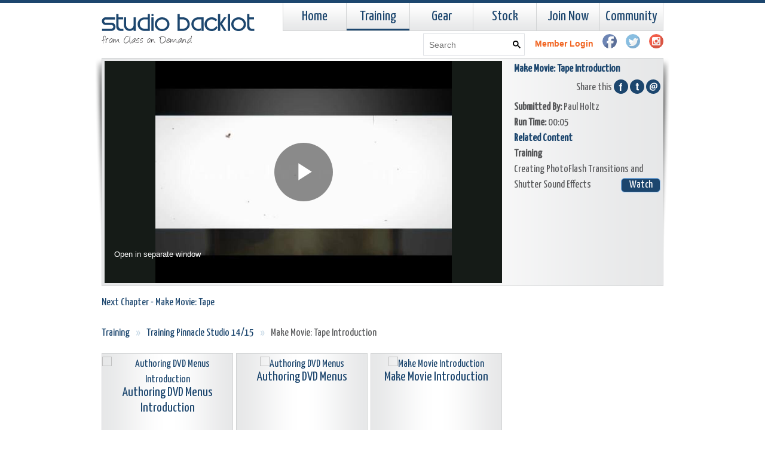

--- FILE ---
content_type: text/html; charset=utf-8
request_url: https://studiobacklot.tv/training/training-pinnacle-studio-14-15/make-movie-tape-introduction
body_size: 8747
content:
<!DOCTYPE html>
<html>
<head>
    <meta charset="UTF-8"/>
    <title>Studio Backlot</title>

            <base href="https://studiobacklot.tv/"/>
        <link rel="Shortcut Icon" type="image/ico" href="/favicon.ico"/>
    <link rel="apple-touch-icon" href="/favicon.ico"/>
    <link href='/media/fonts/fonts.css' rel='stylesheet' type='text/css'>
    <link type="text/css" href="/media/vendor/fancybox-2.1.4/source/jquery.fancybox.css" rel="stylesheet" />    <link rel="stylesheet" href="/media/styles/style.css" media="screen" type="text/css"/>
</head>
<body>
<div id="imgSpinner1">

</div>


<div id="header">
    <div id="header-inside">
        <div id="logo">
            <a href="/" title="Studio Backlot from Class of Demand">
                <img src="/media/images/logo.png" width="260" height="50" alt="Studio Backlot from Class of Demand"/>
            </a>
        </div>
        <div id="menu"><ul><li class=""><a href="/" title="Home">Home</a></li><li class="active"><a href="/training" title="Training">Training</a></li><li class=""><a href="/gear" title="Gear">Gear</a></li><li class=""><a href="/stock" title="Stock">Stock</a></li><li class=""><a href="/membership" title="Join Now">Join Now</a></li><li class=""><a href="/community" title="Community">Community</a></li></ul></div>        <div id="welcome">
  <ul>
      </ul>
</div>
        <div id="sign-up">
  <ul>
      <li>
          <div class="search-inside">
              <script async src="https://cse.google.com/cse.js?cx=48a76e3b0a3560de9"></script>
              <div class="gcse-search"  data-linkTarget="_self"></div>
          </div>
      </li>
<!--    <li>-->
<!--      <input type="text" id="search-text" name="search" placeholder="Search" value="" />-->
<!--      <input type="button" id="search-button" value="" class="search-button" />-->
<!--    </li>-->
        <li><a id="login-link" href="#login-popup" title="Member Login">Member Login</a></li>
    <li class="social-login"><a href="https://studiobacklot.tv/user/provider/facebook" title="Login with Facebook"><img src="/media/images/login_fb.png" width="24" height="24" alt="Login with Facebook" /></a></li>
    <li class="login-left social-login"><a href="https://studiobacklot.tv/user/provider/twitter" title="Login with Twitter"><img src="/media/images/login_tw.png" width="24" height="24" alt="Login with Twitter" /></a></li>
    <li class="login-left social-login"><a href="https://studiobacklot.tv/user/provider/instagram" title="Login with Instagram"><img src="/media/images/login_ins.png" width="24" height="24" alt="Login with Instagram" /></a></li>
      </ul>
</div>

<div class="pop-up-screen" id="login-popup">
  <form id="login-form" class="common-form">
  <div class="hidden" id="login_message"></div>
  <p>
    <input type="text" id="login_email" name="login_email" placeholder="Your E-mail Address" value="" />
  </p>
  <p>
    <input type="password" id="login_password" name="login_password" placeholder="Your Password" value="" />
  </p>
  <p class="reset" id="remember-cnt">
    <input name="remember_me" type="checkbox" id="remember_me" class="checkbox" />
    <label for="remember_me">Remember me</label>
  </p>
  <p class="reset"><a href="/user/forgot" target="_blank">Forgot your password?</a></p>
  <p>
    <a href="javascript:void(0);" id="login-button" class="uyv-submit">Submit</a>
  </p>
</form>

<div class="upload-your-video pop-up-screen" id="be-login-member">
  <p class="member-text days-remains">Welcome back! You have <span id="be-login-member-remains"></span> of your
      <span id="not-for-serial">free</span> membership remaining.</p>
  <p class="member-text zero-days">Welcome back! Zero days left.</p>
<!--  <p class="member-text days-discount">Become a paid annual member before your trial runs out and take $16 off the regular annual-->
<!--    membership price of $75.95 – Use code <strong>Annual60</strong> at checkout to get a full 12 month membership to-->
<!--    Studio Backlot for just $59.95.</p>-->
    <p class="member-text days-discount">Become a paid  member before your trial runs out</p>
  <p align="center">
    <a href="javascript:void(0);" id="be-login-member-ok" class="uyv-submit fl">OK</a>
    <a href="/membership" id="member-link" class="uyv-submit fr">Become a Paid Member</a>
  </p>
  <a href="#be-login-member" id="be-login-member-link" class="hidden"></a>
</div>

<div class="upload-your-video pop-up-screen" id="be-reactivate-member">
  <p>Your account is no longer active. Please reactivate your membership to access all the great content on Studio
    Backlot.</p>

  <p align="center">
    <a href="/membership" class="uyv-submit fr">Reactivate My Account</a>
  </p>
  <a href="#be-reactivate-member" id="be-reactivate-member-link" class="hidden"></a>
</div>
</div>

    </div>
</div>

<div class="content-top-panel">
  <div class="content-top-panel-left"></div>
  <div class="content-top-panel-main">
    <div class="content-top-panel-main-left">
        <input type="hidden" id="status_play" value="0" />
        <input type="hidden" name="is_full_player" id="is_full_player" value="0" /><input type="hidden" name="fee_type" id="fee_type" value="paid" /><video id="stuVideoPlayer" data-account="2254903862001" data-player="BJ40wRBYx" data-embed="default" data-video-id="2536597896001" data-format="flv" data-application-id class="video-js" controls height="372" width="665"></video><script  src="//players.brightcove.net/2254903862001/BJ40wRBYx_default/index.min.js"></script><script  src="/media/players_brightcove/videojs-overlay/2/videojs-overlay.min.js"></script><button class="large-video">Open in separate window</button><input type="hidden" id="video-player-id" value="2621" />              <div class="upload-your-video pop-up-screen" id="be-member">
            <p>Join the Studio Backlot community today to access all of our content. Your membership entitles you to watch
            every
            tutorial, download any stock, participate in our community forums and a host of other benefits.</p>
    
    <p align="center">
                    <a href="#login-popup" id="be-member-login" class="uyv-submit fl">Existing Members</a>
                            <a href="/membership?premium=1" class="uyv-submit fr">Subscribe now!</a>
        
    </p>
    <a href="#be-member" id="be-member-link" class="hidden"></a>
</div>

<div class="pop-up-screen" id="sign-in">
    <h3>Join our mailing list and watch this content for free!</h3>
    <form id="sign_in_form" class="common-form">
        <p>
            <input type="text" id="sign_in_name" name="sign_in_name" placeholder="Your Name" value=""/>
        </p>
        <p>
            <input type="text" id="sign_in_email" name="sign_in_email" placeholder="Your E-mail Address" value=""/>
        </p>
        <p>
            <a href="javascript:void(0);" id="sign-in-button" class="uyv-submit">Submit</a>
        </p>
    </form>
    <a href="#sign-in" id="sign-in-link" class="hidden"></a>
</div>

    </div>
    <div class="content-top-panel-main-right">
      <h1 class="fl">Make Movie: Tape Introduction</h1>
      <div class="share-this">
        <ul>
          <li><span class="share-text">Share this</span></li>
          <li>
            <span class='share fb_share'
                 data-title='Make Movie: Tape Introduction' data-img='/upload/images/5a79209479_stn.png' data-url='/training/training-pinnacle-studio-14-15/make-movie-tape-introduction' data-section-name="Film Look"></span>
          </li>
          <li>
            <span class="share tw_share"
                 data-text='A new "Make Movie: Tape Introduction" training at' data-url='/training/training-pinnacle-studio-14-15/make-movie-tape-introduction'></span>
          </li>
          <li>
            <a class="share em_share" href="mailto:?subject=I watched this video on Studio Backlot and thought you might find it interesting&amp;body=A new &quot;Make Movie: Tape Introduction&quot; training at /training/training-pinnacle-studio-14-15/make-movie-tape-introduction">&nbsp;</a>
          </li>
        </ul>
      </div>
      <div class="first-look">
          
        <p>
          <strong>Submitted By:</strong> Paul Holtz        </p>
                  <p>
            <strong>Run Time:</strong> 00:05 &nbsp;&nbsp;
          </p>
                        <p class="related">Related Content</p><p class="hero-sml-title">Training</p><p>Creating PhotoFlash Transitions and Shutter Sound Effects<span class="related-button"><a href="/training/create-famous-tv-and-movie-fx/creating-photoflash-transitions-and-shutter-sound-effects" class="related-button-style">Watch</a></span></p>


      </div>
    </div>
  </div>
  <div class="content-top-panel-right"></div>
</div>
<ul class='breadcrumbs'><li><a id='next_chapter' href='/training/training-pinnacle-studio-14-15/make-movie-tape'>Next Chapter - Make Movie: Tape</a></li></ul><br><ul class="breadcrumbs"><li><a href="/training">Training</a><span class="arrow">&raquo;</span></li><li><a href="/training/training-pinnacle-studio-14-15">Training Pinnacle Studio 14/15</a><span class="arrow">&raquo;</span></li><li>Make Movie: Tape Introduction</li></ul><br class="clear" />
<div id="content">
  <div class="training-main-column small-box-first">
    <div id="trainings">
                              <div class="carousel-item">
            <div class="small-box-shadow small-box-first">
        <div class="small-box ">
          <div class="small-box-photo">
            <a href="/training/training-pinnacle-studio-14-15/installation-introduction">
              <img src="upload/images/b8dbcb4e03_stn.png" width="210" height="130" alt="Installation Introduction" />
            </a>
          </div>
          <div class="small-box-title">
            <a href="/training/training-pinnacle-studio-14-15/installation-introduction">Installation Introduction</a>
          </div>
        </div>
      </div>
                            <div class="small-box-shadow ">
        <div class="small-box ">
          <div class="small-box-photo">
            <a href="/training/training-pinnacle-studio-14-15/ps14-15-project-files">
              <img src="upload/images/cd830e6ce0_stn.jpeg" width="210" height="130" alt="PS14-15 Project Files" />
            </a>
          </div>
          <div class="small-box-title">
            <a href="/training/training-pinnacle-studio-14-15/ps14-15-project-files">PS14-15 Project Files</a>
          </div>
        </div>
      </div>
                            <div class="small-box-shadow ">
        <div class="small-box ">
          <div class="small-box-photo">
            <a href="/training/training-pinnacle-studio-14-15/installation">
              <img src="upload/images/6b5b305c13_stn.png" width="210" height="130" alt="Installation" />
            </a>
          </div>
          <div class="small-box-title">
            <a href="/training/training-pinnacle-studio-14-15/installation">Installation</a>
          </div>
        </div>
      </div>
                            <div class="small-box-shadow small-box-first">
        <div class="small-box ">
          <div class="small-box-photo">
            <a href="/training/training-pinnacle-studio-14-15/comparing-studio-products-introduction">
              <img src="upload/images/919b6c2bb5_stn.png" width="210" height="130" alt="Comparing Studio Products Introduction" />
            </a>
          </div>
          <div class="small-box-title">
            <a href="/training/training-pinnacle-studio-14-15/comparing-studio-products-introduction">Comparing Studio Products Introduction</a>
          </div>
        </div>
      </div>
                            <div class="small-box-shadow ">
        <div class="small-box ">
          <div class="small-box-photo">
            <a href="/training/training-pinnacle-studio-14-15/comparing-studio-products">
              <img src="upload/images/f3d9939e0b_stn.png" width="210" height="130" alt="Comparing Studio Products" />
            </a>
          </div>
          <div class="small-box-title">
            <a href="/training/training-pinnacle-studio-14-15/comparing-studio-products">Comparing Studio Products</a>
          </div>
        </div>
      </div>
                            <div class="small-box-shadow ">
        <div class="small-box ">
          <div class="small-box-photo">
            <a href="/training/training-pinnacle-studio-14-15/smart-movie-introduction">
              <img src="upload/images/488e8c29fd_stn.png" width="210" height="130" alt="Smart Movie Introduction" />
            </a>
          </div>
          <div class="small-box-title">
            <a href="/training/training-pinnacle-studio-14-15/smart-movie-introduction">Smart Movie Introduction</a>
          </div>
        </div>
      </div>
                            <div class="small-box-shadow small-box-first">
        <div class="small-box ">
          <div class="small-box-photo">
            <a href="/training/training-pinnacle-studio-14-15/smart-movie">
              <img src="upload/images/edcdc20e31_stn.png" width="210" height="130" alt="Smart Movie" />
            </a>
          </div>
          <div class="small-box-title">
            <a href="/training/training-pinnacle-studio-14-15/smart-movie">Smart Movie</a>
          </div>
        </div>
      </div>
                            <div class="small-box-shadow ">
        <div class="small-box ">
          <div class="small-box-photo">
            <a href="/training/training-pinnacle-studio-14-15/studio-interface-overview-introduction">
              <img src="upload/images/9b0f865aa4_stn.png" width="210" height="130" alt="Studio Interface Overview Introduction" />
            </a>
          </div>
          <div class="small-box-title">
            <a href="/training/training-pinnacle-studio-14-15/studio-interface-overview-introduction">Studio Interface Overview Introduction</a>
          </div>
        </div>
      </div>
                            <div class="small-box-shadow ">
        <div class="small-box ">
          <div class="small-box-photo">
            <a href="/training/training-pinnacle-studio-14-15/studio-interface-overview">
              <img src="upload/images/88779169e6_stn.png" width="210" height="130" alt="Studio Interface Overview" />
            </a>
          </div>
          <div class="small-box-title">
            <a href="/training/training-pinnacle-studio-14-15/studio-interface-overview">Studio Interface Overview</a>
          </div>
        </div>
      </div>
      </div>                                <div class="carousel-item">
            <div class="small-box-shadow small-box-first">
        <div class="small-box ">
          <div class="small-box-photo">
            <a href="/training/training-pinnacle-studio-14-15/the-help-menu-introduction">
              <img src="upload/images/63c07a1096_stn.png" width="210" height="130" alt="The Help Menu Introduction" />
            </a>
          </div>
          <div class="small-box-title">
            <a href="/training/training-pinnacle-studio-14-15/the-help-menu-introduction">The Help Menu Introduction</a>
          </div>
        </div>
      </div>
                            <div class="small-box-shadow ">
        <div class="small-box ">
          <div class="small-box-photo">
            <a href="/training/training-pinnacle-studio-14-15/the-help-menu">
              <img src="upload/images/12f044eea3_stn.png" width="210" height="130" alt="The Help Menu" />
            </a>
          </div>
          <div class="small-box-title">
            <a href="/training/training-pinnacle-studio-14-15/the-help-menu">The Help Menu</a>
          </div>
        </div>
      </div>
                            <div class="small-box-shadow ">
        <div class="small-box ">
          <div class="small-box-photo">
            <a href="/training/training-pinnacle-studio-14-15/import-edit-and-export-introduction">
              <img src="upload/images/dbec1c2a2e_stn.png" width="210" height="130" alt="Import, Edit and Export Introduction" />
            </a>
          </div>
          <div class="small-box-title">
            <a href="/training/training-pinnacle-studio-14-15/import-edit-and-export-introduction">Import, Edit and Export Introduction</a>
          </div>
        </div>
      </div>
                            <div class="small-box-shadow small-box-first">
        <div class="small-box ">
          <div class="small-box-photo">
            <a href="/training/training-pinnacle-studio-14-15/import-edit-and-export">
              <img src="upload/images/f656d0087c_stn.png" width="210" height="130" alt="Import, Edit and Export" />
            </a>
          </div>
          <div class="small-box-title">
            <a href="/training/training-pinnacle-studio-14-15/import-edit-and-export">Import, Edit and Export</a>
          </div>
        </div>
      </div>
                            <div class="small-box-shadow ">
        <div class="small-box ">
          <div class="small-box-photo">
            <a href="/training/training-pinnacle-studio-14-15/importing-video-assets-introduction">
              <img src="upload/images/079f144257_stn.png" width="210" height="130" alt="Importing Video Assets Introduction" />
            </a>
          </div>
          <div class="small-box-title">
            <a href="/training/training-pinnacle-studio-14-15/importing-video-assets-introduction">Importing Video Assets Introduction</a>
          </div>
        </div>
      </div>
                            <div class="small-box-shadow ">
        <div class="small-box ">
          <div class="small-box-photo">
            <a href="/training/training-pinnacle-studio-14-15/importing-video-assets">
              <img src="upload/images/51273cb124_stn.png" width="210" height="130" alt="Importing Video Assets" />
            </a>
          </div>
          <div class="small-box-title">
            <a href="/training/training-pinnacle-studio-14-15/importing-video-assets">Importing Video Assets</a>
          </div>
        </div>
      </div>
                            <div class="small-box-shadow small-box-first">
        <div class="small-box ">
          <div class="small-box-photo">
            <a href="/training/training-pinnacle-studio-14-15/importing-from-dv-or-hdv-cameras-introduction">
              <img src="upload/images/cab68620a2_stn.png" width="210" height="130" alt="Importing from DV or HDV Cameras Introduction" />
            </a>
          </div>
          <div class="small-box-title">
            <a href="/training/training-pinnacle-studio-14-15/importing-from-dv-or-hdv-cameras-introduction">Importing from DV or HDV Cameras Introduction</a>
          </div>
        </div>
      </div>
                            <div class="small-box-shadow ">
        <div class="small-box ">
          <div class="small-box-photo">
            <a href="/training/training-pinnacle-studio-14-15/importing-from-dv-or-hdv-cameras">
              <img src="upload/images/9871033a7c_stn.png" width="210" height="130" alt="Importing from DV or HDV Cameras" />
            </a>
          </div>
          <div class="small-box-title">
            <a href="/training/training-pinnacle-studio-14-15/importing-from-dv-or-hdv-cameras">Importing from DV or HDV Cameras</a>
          </div>
        </div>
      </div>
                            <div class="small-box-shadow ">
        <div class="small-box ">
          <div class="small-box-photo">
            <a href="/training/training-pinnacle-studio-14-15/importing-from-a-vhs-player-introduction">
              <img src="upload/images/7b6124369f_stn.png" width="210" height="130" alt="Importing from a VHS Player Introduction" />
            </a>
          </div>
          <div class="small-box-title">
            <a href="/training/training-pinnacle-studio-14-15/importing-from-a-vhs-player-introduction">Importing from a VHS Player Introduction</a>
          </div>
        </div>
      </div>
      </div>                                <div class="carousel-item">
            <div class="small-box-shadow small-box-first">
        <div class="small-box ">
          <div class="small-box-photo">
            <a href="/training/training-pinnacle-studio-14-15/importing-from-a-vhs-player">
              <img src="upload/images/bf3869cd55_stn.png" width="210" height="130" alt="Importing from a VHS Player" />
            </a>
          </div>
          <div class="small-box-title">
            <a href="/training/training-pinnacle-studio-14-15/importing-from-a-vhs-player">Importing from a VHS Player</a>
          </div>
        </div>
      </div>
                            <div class="small-box-shadow ">
        <div class="small-box ">
          <div class="small-box-photo">
            <a href="/training/training-pinnacle-studio-14-15/importing-from-a-dvd-introduction">
              <img src="upload/images/eb6078ed13_stn.png" width="210" height="130" alt="Importing from a DVD Introduction" />
            </a>
          </div>
          <div class="small-box-title">
            <a href="/training/training-pinnacle-studio-14-15/importing-from-a-dvd-introduction">Importing from a DVD Introduction</a>
          </div>
        </div>
      </div>
                            <div class="small-box-shadow ">
        <div class="small-box ">
          <div class="small-box-photo">
            <a href="/training/training-pinnacle-studio-14-15/importing-from-a-dvd">
              <img src="upload/images/691f223e42_stn.png" width="210" height="130" alt="Importing from a DVD" />
            </a>
          </div>
          <div class="small-box-title">
            <a href="/training/training-pinnacle-studio-14-15/importing-from-a-dvd">Importing from a DVD</a>
          </div>
        </div>
      </div>
                            <div class="small-box-shadow small-box-first">
        <div class="small-box ">
          <div class="small-box-photo">
            <a href="/training/training-pinnacle-studio-14-15/importing-a-snapshot-introduction">
              <img src="upload/images/b99d5bb4a6_stn.png" width="210" height="130" alt="Importing a Snapshot introduction" />
            </a>
          </div>
          <div class="small-box-title">
            <a href="/training/training-pinnacle-studio-14-15/importing-a-snapshot-introduction">Importing a Snapshot introduction</a>
          </div>
        </div>
      </div>
                            <div class="small-box-shadow ">
        <div class="small-box ">
          <div class="small-box-photo">
            <a href="/training/training-pinnacle-studio-14-15/importing-a-snapshot">
              <img src="upload/images/723235c89f_stn.png" width="210" height="130" alt="Importing a Snapshot" />
            </a>
          </div>
          <div class="small-box-title">
            <a href="/training/training-pinnacle-studio-14-15/importing-a-snapshot">Importing a Snapshot</a>
          </div>
        </div>
      </div>
                            <div class="small-box-shadow ">
        <div class="small-box ">
          <div class="small-box-photo">
            <a href="/training/training-pinnacle-studio-14-15/importing-from-other-devices-introduction">
              <img src="upload/images/677731d499_stn.png" width="210" height="130" alt="Importing from Other Devices Introduction" />
            </a>
          </div>
          <div class="small-box-title">
            <a href="/training/training-pinnacle-studio-14-15/importing-from-other-devices-introduction">Importing from Other Devices Introduction</a>
          </div>
        </div>
      </div>
                            <div class="small-box-shadow small-box-first">
        <div class="small-box ">
          <div class="small-box-photo">
            <a href="/training/training-pinnacle-studio-14-15/importing-from-other-devices">
              <img src="upload/images/223aa0cb57_stn.png" width="210" height="130" alt="Importing from Other Devices" />
            </a>
          </div>
          <div class="small-box-title">
            <a href="/training/training-pinnacle-studio-14-15/importing-from-other-devices">Importing from Other Devices</a>
          </div>
        </div>
      </div>
                            <div class="small-box-shadow ">
        <div class="small-box ">
          <div class="small-box-photo">
            <a href="/training/training-pinnacle-studio-14-15/basic-editing-overview-introduction">
              <img src="upload/images/3252bc6bbd_stn.png" width="210" height="130" alt="Basic Editing Overview Introduction" />
            </a>
          </div>
          <div class="small-box-title">
            <a href="/training/training-pinnacle-studio-14-15/basic-editing-overview-introduction">Basic Editing Overview Introduction</a>
          </div>
        </div>
      </div>
                            <div class="small-box-shadow ">
        <div class="small-box ">
          <div class="small-box-photo">
            <a href="/training/training-pinnacle-studio-14-15/basic-editing-overview">
              <img src="upload/images/84540827c8_stn.png" width="210" height="130" alt="Basic Editing Overview" />
            </a>
          </div>
          <div class="small-box-title">
            <a href="/training/training-pinnacle-studio-14-15/basic-editing-overview">Basic Editing Overview</a>
          </div>
        </div>
      </div>
      </div>                                <div class="carousel-item">
            <div class="small-box-shadow small-box-first">
        <div class="small-box ">
          <div class="small-box-photo">
            <a href="/training/training-pinnacle-studio-14-15/project-preferences-introduction">
              <img src="upload/images/c3d669b5e6_stn.png" width="210" height="130" alt="Project Preferences Introduction" />
            </a>
          </div>
          <div class="small-box-title">
            <a href="/training/training-pinnacle-studio-14-15/project-preferences-introduction">Project Preferences Introduction</a>
          </div>
        </div>
      </div>
                            <div class="small-box-shadow ">
        <div class="small-box ">
          <div class="small-box-photo">
            <a href="/training/training-pinnacle-studio-14-15/project-preferences">
              <img src="upload/images/2460fdbab5_stn.png" width="210" height="130" alt="Project Preferences" />
            </a>
          </div>
          <div class="small-box-title">
            <a href="/training/training-pinnacle-studio-14-15/project-preferences">Project Preferences</a>
          </div>
        </div>
      </div>
                            <div class="small-box-shadow ">
        <div class="small-box ">
          <div class="small-box-photo">
            <a href="/training/training-pinnacle-studio-14-15/basic-editing-introduction">
              <img src="upload/images/85d97f0f28_stn.png" width="210" height="130" alt="Basic Editing Introduction" />
            </a>
          </div>
          <div class="small-box-title">
            <a href="/training/training-pinnacle-studio-14-15/basic-editing-introduction">Basic Editing Introduction</a>
          </div>
        </div>
      </div>
                            <div class="small-box-shadow small-box-first">
        <div class="small-box ">
          <div class="small-box-photo">
            <a href="/training/training-pinnacle-studio-14-15/basic-editing">
              <img src="upload/images/1e72eb0a8a_stn.png" width="210" height="130" alt="Basic Editing" />
            </a>
          </div>
          <div class="small-box-title">
            <a href="/training/training-pinnacle-studio-14-15/basic-editing">Basic Editing</a>
          </div>
        </div>
      </div>
                            <div class="small-box-shadow ">
        <div class="small-box ">
          <div class="small-box-photo">
            <a href="/training/training-pinnacle-studio-14-15/create-a-photo-montage-introduction">
              <img src="upload/images/74761b8015_stn.png" width="210" height="130" alt="Create a Photo Montage Introduction" />
            </a>
          </div>
          <div class="small-box-title">
            <a href="/training/training-pinnacle-studio-14-15/create-a-photo-montage-introduction">Create a Photo Montage Introduction</a>
          </div>
        </div>
      </div>
                            <div class="small-box-shadow ">
        <div class="small-box ">
          <div class="small-box-photo">
            <a href="/training/training-pinnacle-studio-14-15/create-a-photo-montage">
              <img src="upload/images/bad4eee060_stn.png" width="210" height="130" alt="Create a Photo Montage" />
            </a>
          </div>
          <div class="small-box-title">
            <a href="/training/training-pinnacle-studio-14-15/create-a-photo-montage">Create a Photo Montage</a>
          </div>
        </div>
      </div>
                            <div class="small-box-shadow small-box-first">
        <div class="small-box ">
          <div class="small-box-photo">
            <a href="/training/training-pinnacle-studio-14-15/editing-text-introduction">
              <img src="upload/images/2c2c72cc3e_stn.png" width="210" height="130" alt="Editing Text Introduction" />
            </a>
          </div>
          <div class="small-box-title">
            <a href="/training/training-pinnacle-studio-14-15/editing-text-introduction">Editing Text Introduction</a>
          </div>
        </div>
      </div>
                            <div class="small-box-shadow ">
        <div class="small-box ">
          <div class="small-box-photo">
            <a href="/training/training-pinnacle-studio-14-15/editing-text">
              <img src="upload/images/6286ce59a2_stn.png" width="210" height="130" alt="Editing Text" />
            </a>
          </div>
          <div class="small-box-title">
            <a href="/training/training-pinnacle-studio-14-15/editing-text">Editing Text</a>
          </div>
        </div>
      </div>
                            <div class="small-box-shadow ">
        <div class="small-box ">
          <div class="small-box-photo">
            <a href="/training/training-pinnacle-studio-14-15/classic-titler-introduction">
              <img src="upload/images/3b4ed3bfaf_stn.png" width="210" height="130" alt="Classic Titler Introduction" />
            </a>
          </div>
          <div class="small-box-title">
            <a href="/training/training-pinnacle-studio-14-15/classic-titler-introduction">Classic Titler Introduction</a>
          </div>
        </div>
      </div>
      </div>                                <div class="carousel-item">
            <div class="small-box-shadow small-box-first">
        <div class="small-box ">
          <div class="small-box-photo">
            <a href="/training/training-pinnacle-studio-14-15/classic-titler">
              <img src="upload/images/3adc371e79_stn.png" width="210" height="130" alt="Classic Titler" />
            </a>
          </div>
          <div class="small-box-title">
            <a href="/training/training-pinnacle-studio-14-15/classic-titler">Classic Titler</a>
          </div>
        </div>
      </div>
                            <div class="small-box-shadow ">
        <div class="small-box ">
          <div class="small-box-photo">
            <a href="/training/training-pinnacle-studio-14-15/motion-titler-introduction">
              <img src="upload/images/825d9fca53_stn.png" width="210" height="130" alt="Motion Titler Introduction" />
            </a>
          </div>
          <div class="small-box-title">
            <a href="/training/training-pinnacle-studio-14-15/motion-titler-introduction">Motion Titler Introduction</a>
          </div>
        </div>
      </div>
                            <div class="small-box-shadow ">
        <div class="small-box ">
          <div class="small-box-photo">
            <a href="/training/training-pinnacle-studio-14-15/motion-titler">
              <img src="upload/images/4094e57b5f_stn.png" width="210" height="130" alt="Motion Titler" />
            </a>
          </div>
          <div class="small-box-title">
            <a href="/training/training-pinnacle-studio-14-15/motion-titler">Motion Titler</a>
          </div>
        </div>
      </div>
                            <div class="small-box-shadow small-box-first">
        <div class="small-box ">
          <div class="small-box-photo">
            <a href="/training/training-pinnacle-studio-14-15/creating-dvd-menus-introduction">
              <img src="upload/images/d0e10a82c2_stn.png" width="210" height="130" alt="Creating DVD Menus Introduction" />
            </a>
          </div>
          <div class="small-box-title">
            <a href="/training/training-pinnacle-studio-14-15/creating-dvd-menus-introduction">Creating DVD Menus Introduction</a>
          </div>
        </div>
      </div>
                            <div class="small-box-shadow ">
        <div class="small-box ">
          <div class="small-box-photo">
            <a href="/training/training-pinnacle-studio-14-15/creating-dvd-menus">
              <img src="upload/images/732e2f1e92_stn.png" width="210" height="130" alt="Creating DVD Menus" />
            </a>
          </div>
          <div class="small-box-title">
            <a href="/training/training-pinnacle-studio-14-15/creating-dvd-menus">Creating DVD Menus</a>
          </div>
        </div>
      </div>
                            <div class="small-box-shadow ">
        <div class="small-box ">
          <div class="small-box-photo">
            <a href="/training/training-pinnacle-studio-14-15/audio-editing-introduction">
              <img src="upload/images/79450cb917_stn.png" width="210" height="130" alt="Audio Editing Introduction" />
            </a>
          </div>
          <div class="small-box-title">
            <a href="/training/training-pinnacle-studio-14-15/audio-editing-introduction">Audio Editing Introduction</a>
          </div>
        </div>
      </div>
                            <div class="small-box-shadow small-box-first">
        <div class="small-box ">
          <div class="small-box-photo">
            <a href="/training/training-pinnacle-studio-14-15/audio-editing">
              <img src="upload/images/53182b86ac_stn.png" width="210" height="130" alt="Audio Editing" />
            </a>
          </div>
          <div class="small-box-title">
            <a href="/training/training-pinnacle-studio-14-15/audio-editing">Audio Editing</a>
          </div>
        </div>
      </div>
                            <div class="small-box-shadow ">
        <div class="small-box ">
          <div class="small-box-photo">
            <a href="/training/training-pinnacle-studio-14-15/audio-tool-box-introduction">
              <img src="upload/images/d014096f1b_stn.png" width="210" height="130" alt="Audio Tool Box Introduction" />
            </a>
          </div>
          <div class="small-box-title">
            <a href="/training/training-pinnacle-studio-14-15/audio-tool-box-introduction">Audio Tool Box Introduction</a>
          </div>
        </div>
      </div>
                            <div class="small-box-shadow ">
        <div class="small-box ">
          <div class="small-box-photo">
            <a href="/training/training-pinnacle-studio-14-15/audio-tool-box">
              <img src="upload/images/a247422598_stn.png" width="210" height="130" alt="Audio Tool Box" />
            </a>
          </div>
          <div class="small-box-title">
            <a href="/training/training-pinnacle-studio-14-15/audio-tool-box">Audio Tool Box</a>
          </div>
        </div>
      </div>
      </div>                                <div class="carousel-item">
            <div class="small-box-shadow small-box-first">
        <div class="small-box ">
          <div class="small-box-photo">
            <a href="/training/training-pinnacle-studio-14-15/recording-voice-overs-introduction">
              <img src="upload/images/8e0958a7fa_stn.png" width="210" height="130" alt="Recording Voice-Overs Introduction" />
            </a>
          </div>
          <div class="small-box-title">
            <a href="/training/training-pinnacle-studio-14-15/recording-voice-overs-introduction">Recording Voice-Overs Introduction</a>
          </div>
        </div>
      </div>
                            <div class="small-box-shadow ">
        <div class="small-box ">
          <div class="small-box-photo">
            <a href="/training/training-pinnacle-studio-14-15/recording-voice-overs">
              <img src="upload/images/3d3d0186d8_stn.png" width="210" height="130" alt="Recording Voice-Overs" />
            </a>
          </div>
          <div class="small-box-title">
            <a href="/training/training-pinnacle-studio-14-15/recording-voice-overs">Recording Voice-Overs</a>
          </div>
        </div>
      </div>
                            <div class="small-box-shadow ">
        <div class="small-box ">
          <div class="small-box-photo">
            <a href="/training/training-pinnacle-studio-14-15/importing-audio-from-a-cd-introduction">
              <img src="upload/images/d52e4e9694_stn.png" width="210" height="130" alt="Importing Audio from a CD Introduction" />
            </a>
          </div>
          <div class="small-box-title">
            <a href="/training/training-pinnacle-studio-14-15/importing-audio-from-a-cd-introduction">Importing Audio from a CD Introduction</a>
          </div>
        </div>
      </div>
                            <div class="small-box-shadow small-box-first">
        <div class="small-box ">
          <div class="small-box-photo">
            <a href="/training/training-pinnacle-studio-14-15/importing-audio-from-a-cd">
              <img src="upload/images/fb47af2a29_stn.png" width="210" height="130" alt="Importing Audio from a CD" />
            </a>
          </div>
          <div class="small-box-title">
            <a href="/training/training-pinnacle-studio-14-15/importing-audio-from-a-cd">Importing Audio from a CD</a>
          </div>
        </div>
      </div>
                            <div class="small-box-shadow ">
        <div class="small-box ">
          <div class="small-box-photo">
            <a href="/training/training-pinnacle-studio-14-15/sound-effects-introduction">
              <img src="upload/images/1629a09a6b_stn.png" width="210" height="130" alt="Sound Effects Introduction" />
            </a>
          </div>
          <div class="small-box-title">
            <a href="/training/training-pinnacle-studio-14-15/sound-effects-introduction">Sound Effects Introduction</a>
          </div>
        </div>
      </div>
                            <div class="small-box-shadow ">
        <div class="small-box ">
          <div class="small-box-photo">
            <a href="/training/training-pinnacle-studio-14-15/sound-effects">
              <img src="upload/images/d9d7decccf_stn.png" width="210" height="130" alt="Sound Effects" />
            </a>
          </div>
          <div class="small-box-title">
            <a href="/training/training-pinnacle-studio-14-15/sound-effects">Sound Effects</a>
          </div>
        </div>
      </div>
                            <div class="small-box-shadow small-box-first">
        <div class="small-box ">
          <div class="small-box-photo">
            <a href="/training/training-pinnacle-studio-14-15/advanced-editing-introduction">
              <img src="upload/images/653705e8cc_stn.png" width="210" height="130" alt="Advanced Editing Introduction" />
            </a>
          </div>
          <div class="small-box-title">
            <a href="/training/training-pinnacle-studio-14-15/advanced-editing-introduction">Advanced Editing Introduction</a>
          </div>
        </div>
      </div>
                            <div class="small-box-shadow ">
        <div class="small-box ">
          <div class="small-box-photo">
            <a href="/training/training-pinnacle-studio-14-15/advanced-editing">
              <img src="upload/images/6b44f0a97a_stn.png" width="210" height="130" alt="Advanced Editing" />
            </a>
          </div>
          <div class="small-box-title">
            <a href="/training/training-pinnacle-studio-14-15/advanced-editing">Advanced Editing</a>
          </div>
        </div>
      </div>
                            <div class="small-box-shadow ">
        <div class="small-box ">
          <div class="small-box-photo">
            <a href="/training/training-pinnacle-studio-14-15/montage-themes-introduction">
              <img src="upload/images/1d31a2171c_stn.png" width="210" height="130" alt="Montage Themes Introduction" />
            </a>
          </div>
          <div class="small-box-title">
            <a href="/training/training-pinnacle-studio-14-15/montage-themes-introduction">Montage Themes Introduction</a>
          </div>
        </div>
      </div>
      </div>                                <div class="carousel-item">
            <div class="small-box-shadow small-box-first">
        <div class="small-box ">
          <div class="small-box-photo">
            <a href="/training/training-pinnacle-studio-14-15/montage-themes">
              <img src="upload/images/f2f977b5b4_stn.png" width="210" height="130" alt="Montage Themes" />
            </a>
          </div>
          <div class="small-box-title">
            <a href="/training/training-pinnacle-studio-14-15/montage-themes">Montage Themes</a>
          </div>
        </div>
      </div>
                            <div class="small-box-shadow ">
        <div class="small-box ">
          <div class="small-box-photo">
            <a href="/training/training-pinnacle-studio-14-15/advanced-editing-techniques-introduction">
              <img src="upload/images/4798c9b217_stn.png" width="210" height="130" alt="Advanced Editing Techniques Introduction" />
            </a>
          </div>
          <div class="small-box-title">
            <a href="/training/training-pinnacle-studio-14-15/advanced-editing-techniques-introduction">Advanced Editing Techniques Introduction</a>
          </div>
        </div>
      </div>
                            <div class="small-box-shadow ">
        <div class="small-box ">
          <div class="small-box-photo">
            <a href="/training/training-pinnacle-studio-14-15/advanced-editing-techniques">
              <img src="upload/images/79473a7454_stn.png" width="210" height="130" alt="Advanced Editing Techniques" />
            </a>
          </div>
          <div class="small-box-title">
            <a href="/training/training-pinnacle-studio-14-15/advanced-editing-techniques">Advanced Editing Techniques</a>
          </div>
        </div>
      </div>
                            <div class="small-box-shadow small-box-first">
        <div class="small-box ">
          <div class="small-box-photo">
            <a href="/training/training-pinnacle-studio-14-15/chroma-key-introduction">
              <img src="upload/images/8c60940212_stn.png" width="210" height="130" alt="Chroma Key Introduction" />
            </a>
          </div>
          <div class="small-box-title">
            <a href="/training/training-pinnacle-studio-14-15/chroma-key-introduction">Chroma Key Introduction</a>
          </div>
        </div>
      </div>
                            <div class="small-box-shadow ">
        <div class="small-box ">
          <div class="small-box-photo">
            <a href="/training/training-pinnacle-studio-14-15/chroma-key">
              <img src="upload/images/cd7ea7c33f_stn.png" width="210" height="130" alt="Chroma Key" />
            </a>
          </div>
          <div class="small-box-title">
            <a href="/training/training-pinnacle-studio-14-15/chroma-key">Chroma Key</a>
          </div>
        </div>
      </div>
                            <div class="small-box-shadow ">
        <div class="small-box ">
          <div class="small-box-photo">
            <a href="/training/training-pinnacle-studio-14-15/creating-an-animated-wipe-introduction">
              <img src="upload/images/193946123c_stn.png" width="210" height="130" alt="Creating an Animated Wipe Introduction" />
            </a>
          </div>
          <div class="small-box-title">
            <a href="/training/training-pinnacle-studio-14-15/creating-an-animated-wipe-introduction">Creating an Animated Wipe Introduction</a>
          </div>
        </div>
      </div>
                            <div class="small-box-shadow small-box-first">
        <div class="small-box ">
          <div class="small-box-photo">
            <a href="/training/training-pinnacle-studio-14-15/creating-an-animated-wipe">
              <img src="upload/images/27b3eb4d48_stn.png" width="210" height="130" alt="Creating an Animated Wipe" />
            </a>
          </div>
          <div class="small-box-title">
            <a href="/training/training-pinnacle-studio-14-15/creating-an-animated-wipe">Creating an Animated Wipe</a>
          </div>
        </div>
      </div>
                            <div class="small-box-shadow ">
        <div class="small-box ">
          <div class="small-box-photo">
            <a href="/training/training-pinnacle-studio-14-15/the-final-edit-introduction">
              <img src="upload/images/8cb3c9f52b_stn.png" width="210" height="130" alt="The Final Edit Introduction" />
            </a>
          </div>
          <div class="small-box-title">
            <a href="/training/training-pinnacle-studio-14-15/the-final-edit-introduction">The Final Edit Introduction</a>
          </div>
        </div>
      </div>
                            <div class="small-box-shadow ">
        <div class="small-box ">
          <div class="small-box-photo">
            <a href="/training/training-pinnacle-studio-14-15/the-final-edit">
              <img src="upload/images/f6eae10c49_stn.png" width="210" height="130" alt="The Final Edit" />
            </a>
          </div>
          <div class="small-box-title">
            <a href="/training/training-pinnacle-studio-14-15/the-final-edit">The Final Edit</a>
          </div>
        </div>
      </div>
      </div>                                <div class="carousel-item">
            <div class="small-box-shadow small-box-first">
        <div class="small-box ">
          <div class="small-box-photo">
            <a href="/training/training-pinnacle-studio-14-15/authoring-dvd-menus-introduction">
              <img src="upload/images/95eb6bd21c_stn.png" width="210" height="130" alt="Authoring DVD Menus Introduction" />
            </a>
          </div>
          <div class="small-box-title">
            <a href="/training/training-pinnacle-studio-14-15/authoring-dvd-menus-introduction">Authoring DVD Menus Introduction</a>
          </div>
        </div>
      </div>
                            <div class="small-box-shadow ">
        <div class="small-box ">
          <div class="small-box-photo">
            <a href="/training/training-pinnacle-studio-14-15/authoring-dvd-menus">
              <img src="upload/images/37dac88409_stn.png" width="210" height="130" alt="Authoring DVD Menus" />
            </a>
          </div>
          <div class="small-box-title">
            <a href="/training/training-pinnacle-studio-14-15/authoring-dvd-menus">Authoring DVD Menus</a>
          </div>
        </div>
      </div>
                            <div class="small-box-shadow ">
        <div class="small-box ">
          <div class="small-box-photo">
            <a href="/training/training-pinnacle-studio-14-15/make-movie-introduction">
              <img src="upload/images/b5241333ca_stn.png" width="210" height="130" alt="Make Movie Introduction" />
            </a>
          </div>
          <div class="small-box-title">
            <a href="/training/training-pinnacle-studio-14-15/make-movie-introduction">Make Movie Introduction</a>
          </div>
        </div>
      </div>
                            <div class="small-box-shadow small-box-first">
        <div class="small-box ">
          <div class="small-box-photo">
            <a href="/training/training-pinnacle-studio-14-15/make-movie">
              <img src="upload/images/d33ae4cf0c_stn.png" width="210" height="130" alt="Make Movie" />
            </a>
          </div>
          <div class="small-box-title">
            <a href="/training/training-pinnacle-studio-14-15/make-movie">Make Movie</a>
          </div>
        </div>
      </div>
                            <div class="small-box-shadow ">
        <div class="small-box ">
          <div class="small-box-photo">
            <a href="/training/training-pinnacle-studio-14-15/make-movie-disc-introduction">
              <img src="upload/images/24e67e0a23_stn.png" width="210" height="130" alt="Make Movie: Disc Introduction" />
            </a>
          </div>
          <div class="small-box-title">
            <a href="/training/training-pinnacle-studio-14-15/make-movie-disc-introduction">Make Movie: Disc Introduction</a>
          </div>
        </div>
      </div>
                            <div class="small-box-shadow ">
        <div class="small-box ">
          <div class="small-box-photo">
            <a href="/training/training-pinnacle-studio-14-15/make-movie-disc">
              <img src="upload/images/370d822bd9_stn.png" width="210" height="130" alt="Make Movie: Disc" />
            </a>
          </div>
          <div class="small-box-title">
            <a href="/training/training-pinnacle-studio-14-15/make-movie-disc">Make Movie: Disc</a>
          </div>
        </div>
      </div>
                            <div class="small-box-shadow small-box-first">
        <div class="small-box ">
          <div class="small-box-photo">
            <a href="/training/training-pinnacle-studio-14-15/make-movie-file-introduction">
              <img src="upload/images/6da3ddd6d7_stn.png" width="210" height="130" alt="Make Movie: File Introduction" />
            </a>
          </div>
          <div class="small-box-title">
            <a href="/training/training-pinnacle-studio-14-15/make-movie-file-introduction">Make Movie: File Introduction</a>
          </div>
        </div>
      </div>
                            <div class="small-box-shadow ">
        <div class="small-box ">
          <div class="small-box-photo">
            <a href="/training/training-pinnacle-studio-14-15/make-movie-file">
              <img src="upload/images/59678a276f_stn.png" width="210" height="130" alt="Make Movie: File" />
            </a>
          </div>
          <div class="small-box-title">
            <a href="/training/training-pinnacle-studio-14-15/make-movie-file">Make Movie: File</a>
          </div>
        </div>
      </div>
                            <div class="small-box-shadow ">
        <div class="small-box small-box-active">
          <div class="small-box-photo">
            <a href="/training/training-pinnacle-studio-14-15/make-movie-tape-introduction">
              <img src="upload/images/5a79209479_stn.png" width="210" height="130" alt="Make Movie: Tape Introduction" />
            </a>
          </div>
          <div class="small-box-title">
            <a href="/training/training-pinnacle-studio-14-15/make-movie-tape-introduction">Make Movie: Tape Introduction</a>
          </div>
        </div>
      </div>
      </div>                                <div class="carousel-item">
            <div class="small-box-shadow small-box-first">
        <div class="small-box ">
          <div class="small-box-photo">
            <a href="/training/training-pinnacle-studio-14-15/make-movie-tape">
              <img src="upload/images/27b8a6777b_stn.png" width="210" height="130" alt="Make Movie: Tape" />
            </a>
          </div>
          <div class="small-box-title">
            <a href="/training/training-pinnacle-studio-14-15/make-movie-tape">Make Movie: Tape</a>
          </div>
        </div>
      </div>
                            <div class="small-box-shadow ">
        <div class="small-box ">
          <div class="small-box-photo">
            <a href="/training/training-pinnacle-studio-14-15/make-movie-web-introduction">
              <img src="upload/images/e7acc3cd9e_stn.png" width="210" height="130" alt="Make Movie: Web Introduction" />
            </a>
          </div>
          <div class="small-box-title">
            <a href="/training/training-pinnacle-studio-14-15/make-movie-web-introduction">Make Movie: Web Introduction</a>
          </div>
        </div>
      </div>
                            <div class="small-box-shadow ">
        <div class="small-box ">
          <div class="small-box-photo">
            <a href="/training/training-pinnacle-studio-14-15/make-movie-web">
              <img src="upload/images/4aa1f3d4ff_stn.png" width="210" height="130" alt="Make Movie: Web" />
            </a>
          </div>
          <div class="small-box-title">
            <a href="/training/training-pinnacle-studio-14-15/make-movie-web">Make Movie: Web</a>
          </div>
        </div>
      </div>
                            <div class="small-box-shadow small-box-first">
        <div class="small-box ">
          <div class="small-box-photo">
            <a href="/training/training-pinnacle-studio-14-15/useful-tips-and-tricks-introduction">
              <img src="upload/images/c4e8ff1152_stn.png" width="210" height="130" alt="Useful Tips and Tricks Introduction" />
            </a>
          </div>
          <div class="small-box-title">
            <a href="/training/training-pinnacle-studio-14-15/useful-tips-and-tricks-introduction">Useful Tips and Tricks Introduction</a>
          </div>
        </div>
      </div>
                            <div class="small-box-shadow ">
        <div class="small-box ">
          <div class="small-box-photo">
            <a href="/training/training-pinnacle-studio-14-15/useful-tips-and-tricks">
              <img src="upload/images/e7eac0460a_stn.png" width="210" height="130" alt="Useful Tips and Tricks" />
            </a>
          </div>
          <div class="small-box-title">
            <a href="/training/training-pinnacle-studio-14-15/useful-tips-and-tricks">Useful Tips and Tricks</a>
          </div>
        </div>
      </div>
                            <div class="small-box-shadow ">
        <div class="small-box ">
          <div class="small-box-photo">
            <a href="/training/training-pinnacle-studio-14-15/hd-clips-introduction">
              <img src="upload/images/fefc7087ee_stn.png" width="210" height="130" alt="HD Clips Introduction" />
            </a>
          </div>
          <div class="small-box-title">
            <a href="/training/training-pinnacle-studio-14-15/hd-clips-introduction">HD Clips Introduction</a>
          </div>
        </div>
      </div>
                            <div class="small-box-shadow small-box-first">
        <div class="small-box ">
          <div class="small-box-photo">
            <a href="/training/training-pinnacle-studio-14-15/hd-clips">
              <img src="upload/images/8a6cf292b6_stn.png" width="210" height="130" alt="HD Clips" />
            </a>
          </div>
          <div class="small-box-title">
            <a href="/training/training-pinnacle-studio-14-15/hd-clips">HD Clips</a>
          </div>
        </div>
      </div>
                            <div class="small-box-shadow ">
        <div class="small-box ">
          <div class="small-box-photo">
            <a href="/training/training-pinnacle-studio-14-15/object-wipes-introduction">
              <img src="upload/images/c48fa3d5e2_stn.png" width="210" height="130" alt="Object Wipes Introduction" />
            </a>
          </div>
          <div class="small-box-title">
            <a href="/training/training-pinnacle-studio-14-15/object-wipes-introduction">Object Wipes Introduction</a>
          </div>
        </div>
      </div>
                            <div class="small-box-shadow ">
        <div class="small-box ">
          <div class="small-box-photo">
            <a href="/training/training-pinnacle-studio-14-15/object-wipes">
              <img src="upload/images/51a05cbe50_stn.png" width="210" height="130" alt="Object Wipes" />
            </a>
          </div>
          <div class="small-box-title">
            <a href="/training/training-pinnacle-studio-14-15/object-wipes">Object Wipes</a>
          </div>
        </div>
      </div>
      </div>                                <div class="carousel-item">
            <div class="small-box-shadow small-box-first">
        <div class="small-box ">
          <div class="small-box-photo">
            <a href="/training/training-pinnacle-studio-14-15/stop-motion-introduction">
              <img src="upload/images/e42c85d647_stn.png" width="210" height="130" alt="Stop Motion Introduction" />
            </a>
          </div>
          <div class="small-box-title">
            <a href="/training/training-pinnacle-studio-14-15/stop-motion-introduction">Stop Motion Introduction</a>
          </div>
        </div>
      </div>
                            <div class="small-box-shadow ">
        <div class="small-box ">
          <div class="small-box-photo">
            <a href="/training/training-pinnacle-studio-14-15/how-to-make-your-own-animated-wipe">
              <img src="upload/images/2d77ec780d_stn.png" width="210" height="130" alt="How to Make Your Own Animated Wipe" />
            </a>
          </div>
          <div class="small-box-title">
            <a href="/training/training-pinnacle-studio-14-15/how-to-make-your-own-animated-wipe">How to Make Your Own Animated Wipe</a>
          </div>
        </div>
      </div>
                            <div class="small-box-shadow ">
        <div class="small-box ">
          <div class="small-box-photo">
            <a href="/training/training-pinnacle-studio-14-15/stop-motion">
              <img src="upload/images/ce7289bbb2_stn.png" width="210" height="130" alt="Stop Motion" />
            </a>
          </div>
          <div class="small-box-title">
            <a href="/training/training-pinnacle-studio-14-15/stop-motion">Stop Motion</a>
          </div>
        </div>
      </div>
                            <div class="small-box-shadow small-box-first">
        <div class="small-box ">
          <div class="small-box-photo">
            <a href="/training/training-pinnacle-studio-14-15/lower-thirds-sports-card-introduction">
              <img src="upload/images/1603f7c616_stn.png" width="210" height="130" alt="Lower Thirds/Sports Card Introduction" />
            </a>
          </div>
          <div class="small-box-title">
            <a href="/training/training-pinnacle-studio-14-15/lower-thirds-sports-card-introduction">Lower Thirds/Sports Card Introduction</a>
          </div>
        </div>
      </div>
                            <div class="small-box-shadow ">
        <div class="small-box ">
          <div class="small-box-photo">
            <a href="/training/training-pinnacle-studio-14-15/lower-thirds-sports-card">
              <img src="upload/images/a4dfe8e2e6_stn.png" width="210" height="130" alt="Lower Thirds/Sports Card" />
            </a>
          </div>
          <div class="small-box-title">
            <a href="/training/training-pinnacle-studio-14-15/lower-thirds-sports-card">Lower Thirds/Sports Card</a>
          </div>
        </div>
      </div>
                            <div class="small-box-shadow ">
        <div class="small-box ">
          <div class="small-box-photo">
            <a href="/training/training-pinnacle-studio-14-15/avid-fluid-stabilizer-introduction">
              <img src="upload/images/d433b15e7c_stn.png" width="210" height="130" alt="Avid Fluid Stabilizer Introduction" />
            </a>
          </div>
          <div class="small-box-title">
            <a href="/training/training-pinnacle-studio-14-15/avid-fluid-stabilizer-introduction">Avid Fluid Stabilizer Introduction</a>
          </div>
        </div>
      </div>
                            <div class="small-box-shadow small-box-first">
        <div class="small-box ">
          <div class="small-box-photo">
            <a href="/training/training-pinnacle-studio-14-15/avid-fluid-stabilizer">
              <img src="upload/images/dd48fa7b99_stn.png" width="210" height="130" alt="Avid Fluid Stabilizer" />
            </a>
          </div>
          <div class="small-box-title">
            <a href="/training/training-pinnacle-studio-14-15/avid-fluid-stabilizer">Avid Fluid Stabilizer</a>
          </div>
        </div>
      </div>
                            <div class="small-box-shadow ">
        <div class="small-box ">
          <div class="small-box-photo">
            <a href="/training/training-pinnacle-studio-14-15/red-giant-software-introduction">
              <img src="upload/images/c042d1924f_stn.png" width="210" height="130" alt="Red Giant Software Introduction" />
            </a>
          </div>
          <div class="small-box-title">
            <a href="/training/training-pinnacle-studio-14-15/red-giant-software-introduction">Red Giant Software Introduction</a>
          </div>
        </div>
      </div>
                            <div class="small-box-shadow ">
        <div class="small-box ">
          <div class="small-box-photo">
            <a href="/training/training-pinnacle-studio-14-15/red-giant-software">
              <img src="upload/images/accfe0af1b_stn.png" width="210" height="130" alt="Red Giant Software" />
            </a>
          </div>
          <div class="small-box-title">
            <a href="/training/training-pinnacle-studio-14-15/red-giant-software">Red Giant Software</a>
          </div>
        </div>
      </div>
      </div>                                <div class="carousel-item">
            <div class="small-box-shadow small-box-first">
        <div class="small-box ">
          <div class="small-box-photo">
            <a href="/training/training-pinnacle-studio-14-15/using-magic-bullet-looks-with-eric-escobar">
              <img src="upload/images/6e6e3792b0_stn.png" width="210" height="130" alt="Using Magic Bullet Looks with Eric Escobar" />
            </a>
          </div>
          <div class="small-box-title">
            <a href="/training/training-pinnacle-studio-14-15/using-magic-bullet-looks-with-eric-escobar">Using Magic Bullet Looks with Eric Escobar</a>
          </div>
        </div>
      </div>
                            <div class="small-box-shadow ">
        <div class="small-box ">
          <div class="small-box-photo">
            <a href="/training/training-pinnacle-studio-14-15/trapcode-3d-stroke">
              <img src="upload/images/ccdf4343e6_stn.png" width="210" height="130" alt="Trapcode 3D Stroke" />
            </a>
          </div>
          <div class="small-box-title">
            <a href="/training/training-pinnacle-studio-14-15/trapcode-3d-stroke">Trapcode 3D Stroke</a>
          </div>
        </div>
      </div>
                            <div class="small-box-shadow ">
        <div class="small-box ">
          <div class="small-box-photo">
            <a href="/training/training-pinnacle-studio-14-15/knoll-light-factory">
              <img src="upload/images/3a1bc4898a_stn.png" width="210" height="130" alt="Knoll Light Factory" />
            </a>
          </div>
          <div class="small-box-title">
            <a href="/training/training-pinnacle-studio-14-15/knoll-light-factory">Knoll Light Factory</a>
          </div>
        </div>
      </div>
                            <div class="small-box-shadow small-box-first">
        <div class="small-box ">
          <div class="small-box-photo">
            <a href="/training/training-pinnacle-studio-14-15/trapcode-particular">
              <img src="upload/images/7a8c7da5df_stn.png" width="210" height="130" alt="Trapcode Particular" />
            </a>
          </div>
          <div class="small-box-title">
            <a href="/training/training-pinnacle-studio-14-15/trapcode-particular">Trapcode Particular</a>
          </div>
        </div>
      </div>
                            <div class="small-box-shadow ">
        <div class="small-box ">
          <div class="small-box-photo">
            <a href="/training/training-pinnacle-studio-14-15/trapcode-shine">
              <img src="upload/images/af9942fd60_stn.png" width="210" height="130" alt="Trapcode Shine" />
            </a>
          </div>
          <div class="small-box-title">
            <a href="/training/training-pinnacle-studio-14-15/trapcode-shine">Trapcode Shine</a>
          </div>
        </div>
      </div>
                            <div class="small-box-shadow ">
        <div class="small-box ">
          <div class="small-box-photo">
            <a href="/training/training-pinnacle-studio-14-15/toonit">
              <img src="upload/images/0cb857083b_stn.png" width="210" height="130" alt="ToonIt" />
            </a>
          </div>
          <div class="small-box-title">
            <a href="/training/training-pinnacle-studio-14-15/toonit">ToonIt</a>
          </div>
        </div>
      </div>
                            <div class="small-box-shadow small-box-first">
        <div class="small-box ">
          <div class="small-box-photo">
            <a href="/training/training-pinnacle-studio-14-15/bonus-lessons-introduction">
              <img src="upload/images/5ebfc1d8b7_stn.png" width="210" height="130" alt="Bonus Lessons Introduction" />
            </a>
          </div>
          <div class="small-box-title">
            <a href="/training/training-pinnacle-studio-14-15/bonus-lessons-introduction">Bonus Lessons Introduction</a>
          </div>
        </div>
      </div>
                            <div class="small-box-shadow ">
        <div class="small-box ">
          <div class="small-box-photo">
            <a href="/training/training-pinnacle-studio-14-15/bonus-lessons">
              <img src="upload/images/132f994a68_stn.png" width="210" height="130" alt="Bonus Lessons" />
            </a>
          </div>
          <div class="small-box-title">
            <a href="/training/training-pinnacle-studio-14-15/bonus-lessons">Bonus Lessons</a>
          </div>
        </div>
      </div>
                            <div class="small-box-shadow ">
        <div class="small-box ">
          <div class="small-box-photo">
            <a href="/training/training-pinnacle-studio-14-15/creating-animated-wipes">
              <img src="upload/images/36a603f26c_stn.png" width="210" height="130" alt="Creating Animated Wipes" />
            </a>
          </div>
          <div class="small-box-title">
            <a href="/training/training-pinnacle-studio-14-15/creating-animated-wipes">Creating Animated Wipes</a>
          </div>
        </div>
      </div>
      </div>                                <div class="carousel-item">
            <div class="small-box-shadow small-box-first">
        <div class="small-box ">
          <div class="small-box-photo">
            <a href="/training/training-pinnacle-studio-14-15/working-with-track-mattes">
              <img src="upload/images/f3a64c5add_stn.png" width="210" height="130" alt="Working with Track Mattes" />
            </a>
          </div>
          <div class="small-box-title">
            <a href="/training/training-pinnacle-studio-14-15/working-with-track-mattes">Working with Track Mattes</a>
          </div>
        </div>
      </div>
                            <div class="small-box-shadow ">
        <div class="small-box ">
          <div class="small-box-photo">
            <a href="/training/training-pinnacle-studio-14-15/using-track-mattes-for-special-fx">
              <img src="upload/images/47f1cb0fa0_stn.png" width="210" height="130" alt="Using Track Mattes for Special FX" />
            </a>
          </div>
          <div class="small-box-title">
            <a href="/training/training-pinnacle-studio-14-15/using-track-mattes-for-special-fx">Using Track Mattes for Special FX</a>
          </div>
        </div>
      </div>
                            <div class="small-box-shadow ">
        <div class="small-box ">
          <div class="small-box-photo">
            <a href="/training/training-pinnacle-studio-14-15/what-s-new-in-pinnacle-studio-15-intro">
              <img src="upload/images/1017894cfe_stn.png" width="210" height="130" alt="What’s New in Pinnacle Studio 15 Intro" />
            </a>
          </div>
          <div class="small-box-title">
            <a href="/training/training-pinnacle-studio-14-15/what-s-new-in-pinnacle-studio-15-intro">What’s New in Pinnacle Studio 15 Intro</a>
          </div>
        </div>
      </div>
                            <div class="small-box-shadow small-box-first">
        <div class="small-box ">
          <div class="small-box-photo">
            <a href="/training/training-pinnacle-studio-14-15/what-s-new-in-pinnacle-studio-15">
              <img src="upload/images/3dd6eda858_stn.png" width="210" height="130" alt="What’s New in Pinnacle Studio 15" />
            </a>
          </div>
          <div class="small-box-title">
            <a href="/training/training-pinnacle-studio-14-15/what-s-new-in-pinnacle-studio-15">What’s New in Pinnacle Studio 15</a>
          </div>
        </div>
      </div>
                            <div class="small-box-shadow ">
        <div class="small-box ">
          <div class="small-box-photo">
            <a href="/training/training-pinnacle-studio-14-15/class-on-demand-promo-video">
              <img src="upload/images/b500781fbb_stn.png" width="210" height="130" alt="Class On Demand Promo Video" />
            </a>
          </div>
          <div class="small-box-title">
            <a href="/training/training-pinnacle-studio-14-15/class-on-demand-promo-video">Class On Demand Promo Video</a>
          </div>
        </div>
      </div>
                            <div class="small-box-shadow ">
        <div class="small-box ">
          <div class="small-box-photo">
            <a href="/training/training-pinnacle-studio-14-15/pinnacle-studio-14-and-15-closing">
              <img src="upload/images/1cd790d376_stn.png" width="210" height="130" alt="Pinnacle Studio 14 and 15 Closing" />
            </a>
          </div>
          <div class="small-box-title">
            <a href="/training/training-pinnacle-studio-14-15/pinnacle-studio-14-and-15-closing">Pinnacle Studio 14 and 15 Closing</a>
          </div>
        </div>
      </div>
                            <div class="small-box-shadow small-box-first">
        <div class="small-box ">
          <div class="small-box-photo">
            <a href="/training/training-pinnacle-studio-14-15/pinnacle-studio-14-and-15-introduction">
              <img src="upload/images/cfba01dc24_stn.png" width="210" height="130" alt="Pinnacle Studio 14 and 15 Introduction" />
            </a>
          </div>
          <div class="small-box-title">
            <a href="/training/training-pinnacle-studio-14-15/pinnacle-studio-14-and-15-introduction">Pinnacle Studio 14 and 15 Introduction</a>
          </div>
        </div>
      </div>
                    </div>    </div>
        <br class="clear" />
    <div class="carousel-nav">
      <div class="carousel-nav-left"></div>
      <div class="carousel-nav-main"></div>
      <div class="carousel-nav-right"></div>
    </div>
    <br class="clear" />
  </div>
  <div class="training-right-column">
      </div>
  <br class="clear" />
</div>
<div id="footer">
    <div id="footer-content">
        <ul>
            <li>
                <h2>Contact us</h2>
                Class on Demand, Inc.<br/>
                Phone: (847) 843-9939<br/>
                <a class="email-us" href="/contact">Send us email</a
            </li>
            <li>
                <h2>&nbsp;</h2>
            </li>
                            <li class="footer-sing-up">
                    <h2>
                        <a href="/membership"
                           style="color:#f16522; text-decoration: underline;">Become a member of Studio Backlot</a>
                        <div><em>First 7 days are free. Cancel at any time</em></div>
                    </h2>

                    <p>Sign up Today</p>
                    <a href="/membership" class="common-form-button-join"><strong>Join
                            Now</strong></a>
                </li>
                <li class="footer-follow-us">
                    <h2>Follow us</h2>
                    <ul>
                        <li>
                            <a href="https://www.facebook.com/classondemand" class="social social_fb" target="_blank">&nbsp;</a>
                        </li>
                        <li>
                            <a href="https://www.twitter.com/classondemand" class="social social_tw" target="_blank">&nbsp;</a>
                        </li>
                        <li>
                            <a href="https://www.youtube.com/classondemand" target="_blank" class="social social_yt">&nbsp;</a>
                        </li>
                    </ul>
                </li>
                    </ul>
    </div>
    <div id="credits">
        <div class="footer-content">
            <div id="credits-copyright">
                Copyright 2025                <a href="http://www.classondemand.net/" target="_blank" title="Class on Demand">Class on Demand,
                    Inc.</a>
                All Rights Reserved.
            </div>
            <div id="credits-terms">
                <a href="/terms-and-conditions">Terms and Conditions</a> |
                <a href="/privacy-policy">Privacy</a>
            </div>
        </div>
    </div>
</div>

<script type="text/javascript" src="/media/external_js/jquery/1.8.3/jquery.min.js"></script>
<script type='text/javascript' src='/media/js/guest_flv_player.js?v=1.0.1'></script>
<script type='text/javascript' src='/media/js/common.js?v=1.0.1'></script>
<script type='text/javascript' src='/flv_player/node_modules/flv.js/dist/flv.min.js?v=1.0.1'></script>
<script type="text/javascript" src="/media/vendor/jquery-infinite-rotator.js"></script><script type="text/javascript" src="/media/vendor/jquery-validation-1.10.0/jquery.validate.min.js"></script><script type="text/javascript" src="/media/vendor/jquery-validation-1.10.0/additional-methods.min.js"></script><script type="text/javascript" src="/media/vendor/jquery/jquery.maskedinput.min.js"></script><script type="text/javascript" src="/media/vendor/jquery/html5placeholder.jquery.min.js"></script><script type="text/javascript" src="/media/vendor/fancybox-2.1.4/source/jquery.fancybox.pack.js"></script><script type="text/javascript" src="/media/vendor/carouFredSel-6.1.0/jquery.carouFredSel-6.1.0-packed.js"></script><script type="text/javascript" src="/media/js/trainings.js"></script><script type="text/javascript" src="/media/js/guest_player.js?v=1.0.1"></script><div id="fb-root"></div>
              <script type="text/javascript">
              window.fbAsyncInit = function() {
                  FB.init({
                    appId  : "110599139108404",
                    status : true, // check login status
                    cookie : true, // enable cookies to allow the server to access the session
                    xfbml  : true  // parse XFBML
                  });
                  FB.Canvas.setAutoGrow();
                };

                (function() {
                  var e = document.createElement("script");
                  e.src = document.location.protocol + "//connect.facebook.net/en_US/all.js";
                  e.async = true;
                  document.getElementById("fb-root").appendChild(e);
                }());
              </script><script>
  (function(i,s,o,g,r,a,m){i['GoogleAnalyticsObject']=r;i[r]=i[r]||function(){
    (i[r].q=i[r].q||[]).push(arguments)},i[r].l=1*new Date();a=s.createElement(o),
    m=s.getElementsByTagName(o)[0];a.async=1;a.src=g;m.parentNode.insertBefore(a,m)
  })(window,document,'script','//www.google-analytics.com/analytics.js','ga');
  ga('create', 'UA-43640105-1', 'studiobacklot.tv');
  ga('send', 'pageview');
</script><div class="upload-your-video pop-up-screen" id="next_chapter_popup">
<p>
Your next chapter is about to be played back in <h1 id="next_timer">10</h1> seconds
</p>

<p align="center">
<a href="javascript:void(0);"  class="uyv-submit fr"
onclick="window.location.href = document.getElementById('next_chapter').getAttribute('href')+'?play=start'">Ok</a>
<a href="javascript:void(0);"class="uyv-submit fr"
onclick="$.fancybox.close()">Cancel</a>
</p>

</div>




<script>


    $(window).load(function () {
        $('.gsc-search-box input[type="text"]').attr('placeholder', 'Search');
    })
    $(document)
        .ajaxStart(function () {
            $('body').addClass('lock-cursor');
        })
        .ajaxStop(function () {
            $('body').removeClass('lock-cursor');
        });

    window.onload = function () {
        initListener();
    };

    var initListener = function () {
        document.addEventListener('click', (e) => {
                e = e || window.event;
                var target = e.target || e.srcElement,
                    text = target.textContent || target.innerText;
                var classDisabled='temporary-disabled';
                var isDisabled = $(target).hasClass(classDisabled);

                const typeElem = target.nodeName.toLowerCase();
                const id = $(target).attr('id');
        
                if (["h1","h3","h2","h4", "li", "ul", "img", "p"].includes(typeElem)) return;
                if (id && ["content", "left-column", "header", "hero-panel", "my-page", "hero-panel"].includes(id)) return;

                //  console.log(target, text, isDisabled);
                if (isDisabled) {
                    e.preventDefault();
                    e.stopImmediatePropagation();
                } else {
                    $(target).addClass(classDisabled);
                    setTimeout(function () {
                        $(target).removeClass(classDisabled);
                    }, 5000);
                }
            }
        );
    }
</script>

</body>
</html>


--- FILE ---
content_type: text/css
request_url: https://studiobacklot.tv/media/fonts/fonts.css
body_size: 442
content:
/* latin */
@font-face {
    font-family: 'Homemade Apple';
    font-style: normal;
    font-weight: 400;
    src: local('Homemade Apple Regular'), local('HomemadeApple-Regular'), url(homemadeapple/Qw3EZQFXECDrI2q789EKQZJob0x6XHgOiJM6.woff2) format('woff2');
    unicode-range: U+0000-00FF, U+0131, U+0152-0153, U+02BB-02BC, U+02C6, U+02DA, U+02DC, U+2000-206F, U+2074, U+20AC, U+2122, U+2191, U+2193, U+2212, U+2215, U+FEFF, U+FFFD;
}
/* cyrillic */
@font-face {
    font-family: 'Yanone Kaffeesatz';
    font-style: normal;
    font-weight: 400;
    src: url(yanonekaffeesatz/3y9I6aknfjLm_3lMKjiMgmUUYBs04aUXNxt9gW2LIfto9tWZc2GMKHD0VTtItvI.woff) format('woff');
    unicode-range: U+0400-045F, U+0490-0491, U+04B0-04B1, U+2116;
}
/* vietnamese */
@font-face {
    font-family: 'Yanone Kaffeesatz';
    font-style: normal;
    font-weight: 400;
    src: url(yanonekaffeesatz/3y9I6aknfjLm_3lMKjiMgmUUYBs04aUXNxt9gW2LIfto9tWZeGGMKHD0VTtItvI.woff) format('woff');
    unicode-range: U+0102-0103, U+0110-0111, U+1EA0-1EF9, U+20AB;
}
/* latin-ext */
@font-face {
    font-family: 'Yanone Kaffeesatz';
    font-style: normal;
    font-weight: 400;
    src: url(yanonekaffeesatz/3y9I6aknfjLm_3lMKjiMgmUUYBs04aUXNxt9gW2LIfto9tWZeWGMKHD0VTtItvI.woff) format('woff');
    unicode-range: U+0100-024F, U+0259, U+1E00-1EFF, U+2020, U+20A0-20AB, U+20AD-20CF, U+2113, U+2C60-2C7F, U+A720-A7FF;
}
/* latin */
@font-face {
    font-family: 'Yanone Kaffeesatz';
    font-style: normal;
    font-weight: 400;
    src: url(yanonekaffeesatz/3y9I6aknfjLm_3lMKjiMgmUUYBs04aUXNxt9gW2LIfto9tWZd2GMKHD0VTtI.woff) format('woff');
    unicode-range: U+0000-00FF, U+0131, U+0152-0153, U+02BB-02BC, U+02C6, U+02DA, U+02DC, U+2000-206F, U+2074, U+20AC, U+2122, U+2191, U+2193, U+2212, U+2215, U+FEFF, U+FFFD;
}

--- FILE ---
content_type: text/css
request_url: https://studiobacklot.tv/media/styles/style.css
body_size: 6944
content:
body {
    margin: 0;
    padding: 0;
    background-color: #fff;
    text-align: center;
    min-width: 960px;
    font-family: 'Yanone Kaffeesatz', sans-serif;
    font-weight: 100;
    color: #58595b;
    font-size: 18px;
    line-height: 26px;
}

body.lock-cursor {
    pointer-events: none;
    cursor: not-allowed;
    height: 100vh;
    overflow: hidden;
}

img {
    border: 0;
}

a {
    color: #1C466E;
    text-decoration: none;
}

a#cancel-subs {
    text-decoration: underline;
}

.clear {
    clear: both;
}

#header {
    border-top: 5px solid #1c466e;
    height: 82px;
    margin-bottom: 10px;
}

#header-inside {
    margin: 0 auto 0 auto;
    padding: 0;
    max-width: 940px;
    width: 100%;
    height: 80px;
}

.search-inside form.gsc-search-box {
    border: 1px solid #dfe1e5;
    margin-bottom: 0;
}

.search-inside {
    font-family: Arial, Helvetica, sans-serif;
    background-color: transparent;
    width: 170px;
    padding: 3px 3px 0 3px;
    padding-left: 8px;
    font-size: 14px;
    color: #808285;

}

.search-inside .gsc-control-cse {
    padding: 0;
}

.search-inside .gsc-results-close-btn-visible {
    position: fixed !important;
    right: 18%;
    margin-right: -30px;
    top: 53px;
    z-index: 1001;

}

.search-inside table.gsc-search-box {
    margin-bottom: 0;
}

.search-inside table.gsc-search-box td.gsc-input {
    padding-right: 0;
}

.search-inside .gsc-search-button-v2 svg {
    fill: #000;
}

.search-inside .gsc-input-box {
    border: 0;
}

.search-inside .gsc-search-button-v2,
.search-inside.gsc-search-button-v2:hover,
.search-inside.gsc-search-button-v2:focus {
    background: transparent !important;
    border: none !important;
}

.search-inside .gsc-search-button-v2 {
    padding: 6px;

}

#logo {
    float: left;
    height: 50px;
    padding-top: 18px;
}

#menu {
    float: right;
    height: 46px;
    border-bottom: 1px solid #d1d3d4;
    border-left: 1px solid #d1d3d4;
    background-repeat: repeat-x;
    font-size: 24px;
    font-weight: 400;
}

#menu ul {
    float: right;
    margin: 0;
    padding: 0;
    height: 46px;
    background-image: url(../images/menu-back.png);
}

#menu li {
    float: left;
    display: inline-block;
    height: 46px;
    list-style-type: none;
    border-right: 1px solid #d1d3d4;
    line-height: 46px;
    vertical-align: middle;
    width: 105px;
}

#menu a:link, #menu a:visited {
    display: block;
    text-decoration: none;
    color: #1c466e;
}

.generator_menu {
    line-height: 20px !important;
    font-size: 17px !important;
}

#menu a:hover {
    color: #000000;
}

#menu li:hover, .active {
    background-image: url(../images/menu-hover.png);
    background-repeat: repeat-x;
    background-position: center bottom;
}

#welcome {
    font-family: Arial, Helvetica, sans-serif;
    color: #58595b;
    font-size: 14px;
    height: 40px;
    float: left;
    padding-left: 43px;
}

#welcome ul {
    margin: 0;
    padding: 0;
}

#welcome li {
    list-style-type: none;
    display: inline;
    vertical-align: middle;
    text-align: left;
    max-width: 200px;
    float: left;
    line-height: 40px;
    margin-left: 15px;

}

#welcome a:link, #welcome a:visited {
    color: #58595b;
    text-decoration: none;
}

#welcome a:hover {
    text-decoration: underline;
}

#sign-up {
    font-family: Arial, Helvetica, sans-serif;
    color: #f16522;
    font-weight: bold;
    font-size: 14px;
    height: 30px;
    float: right;
}

#sign-up .fbutton {
    vertical-align: middle;
    margin-top: -3px;
}

#sign-up ul {
    margin: 0;
    padding: 0;
    display: inline-flex;
    align-items: center;
    list-style: none;
}

#sign-up li {
    margin-left: 15px;
}

#sign-up li.hidden {
    display: none;
}

#sign-up a:link, #sign-up a:visited {
    color: #f16522;
    text-decoration: none;
}

#sign-up a:hover {
    text-decoration: underline;
}

#sign-up label {
    font-size: 12px !important;
    padding-top: 8px;
    text-align: left;
}

#sign-up input {
    font-family: Arial, Helvetica, sans-serif;
    background-color: #fff;
    border: 1px solid #d1d3d4;
    width: 170px;
    height: 21px;
    line-height: 20px;
    padding: 3px;
    padding-left: 8px;

    font-size: 14px;
    color: #808285;
}

#sign-up .search-button {
    border: 0;
    width: 21px;
    height: 21px;
    background: #fff url(../images/search.png) no-repeat center center;
    margin-top: 10px;
    margin-left: -30px;
    padding-top: 0;
    cursor: pointer;
    position: absolute;
}

#hero-panel {
    margin: 0 auto 0 auto;
    padding: 0;
    width: 940px;
    height: 400px;
    padding-bottom: 70px;
    background-image: url(../images/hero-shadow.png);
    background-repeat: no-repeat;
    background-position: center bottom;
    margin-bottom: 20px;
}

#hero-back {
    padding: 9px;
    width: 920px;
    height: 380px;
    border: 1px solid #d1d3d4;
    background-image: url(../images/hero-back.png);
}

#hero-image {
    position: relative;
    width: 920px;
    height: 380px;
    background-color: #fff;
}

#hero-image .rotating-item {
    width: 920px;
    display: none;
    position: absolute;
    top: 0;
    left: 0;
}

#hero-player {
    position: absolute;
}

#content {
    margin: 0 auto 0 auto;
    padding: 0;
    width: 940px;
    text-align: left;
}

#content h1 {
    margin: 0;
    padding: 0;
    font-size: 26px;
    line-height: 28px;
    color: #1c466e;
    margin-top: 5px;
}

#main-column {
    width: 620px;
    float: left;
}

#right-column {
    width: 300px;
    float: left;
    margin-left: 20px;
}

.left-column-without-loginbox {
    width: 450px !important;
}

#left-column {
    width: 300px;
    float: left;
    margin-right: 20px;
}

#left-column ul {
    padding-left: 25px;
}

#left-column li {
    list-style-image: url(../images/bullet.png);
    margin-bottom: 10px;
}

#footer {
    height: 230px;
    margin-top: 50px;
    border-top: 1px solid #d1d3d4;
    background-color: #f1f2f2;
    text-align: center;
}

#footer-content, .footer-content {
    margin: 0 auto 0 auto;
    padding: 0;
    width: 940px;
    text-align: left;
}

#footer-content ul {
    margin: 0;
    margin-top: 30px;
    padding: 0;
    height: 190px;
    width: 940px;
}

#footer-content li {
    display: inline-block;
    width: 212px;
    margin-right: 20px;
    vertical-align: top;
    line-height: 30px;
}

#footer-content li:last-child {
    margin-right: 0;
    width: 210px;
}

#footer-content ul ul {
    width: 200px;
    margin: 0;
    padding: 0;
    height: 30px;
}

#footer-content li li {
    width: 30px;
    float: left;
    margin-right: 5px;
    display: inline-block;
    vertical-align: top;
}

#footer-content li li:last-child {
    margin-right: 0;
    width: 30px;
}

#footer-content li li img {
    border: 0;
}

#footer-content .email-us {
    color: #58595b;
    text-decoration: underline;
}

#footer-content .email-us:hover {
    color: #000000;
}

.footer-sing-up {
    width: 250px !important;
}

.footer-follow-us {
    width: 170px !important;
}

#credits {
    clear: both;
    height: 40px;
    background-color: #1c466e;
    font-size: 18px;
    line-height: 40px;
    color: #ffffff;
    vertical-align: middle;
}

#credits a:link, #credits a:visited {
    text-decoration: none;
    color: #ffffff;
}

#credits a:hover {
    border-bottom: 1px solid #ffffff;
}

#credits-copyright {
    float: left;
    height: 40px;
}

#credits-terms {
    float: right;
    height: 40px;
}

#footer h2 {
    padding: 0;
    margin: 0;
    font-size: 20px;
    color: #1c466e;
    margin-bottom: 10px;
}

#newsletter input {
    background-color: #ffffff;
    float: left;
    width: 149px;
    height: 24px;
    border: 1px solid #dedede;
    padding: 3px;
    padding-left: 8px;
    margin-bottom: 5px;
    -webkit-border-radius: 6px;
    -moz-border-radius: 6px;
    border-radius: 6px;
    font-family: 'Yanone Kaffeesatz', sans-serif;
    font-weight: 100;
    font-size: 18px;
    color: #58595b;
}

#newsletter input.error {
    border: 1px solid #cc0000;
}

.txt-warning {
    color: #cc0000;
}

.newsletter-submit {
    background-color: #1c466e;
    -moz-border-radius: 6px;
    -webkit-border-radius: 6px;
    border-radius: 6px;
    border: 1px solid #84bbf3;
    display: inline-block;
    color: #fff;
    font-family: 'Yanone Kaffeesatz', sans-serif;
    font-size: 18px;
    line-height: 18px;
    font-weight: 400;
    padding: 4px 10px;
    text-decoration: none;
}

.newsletter-submit:hover {
    background-color: #000000;
}

.newsletter-submit:active {
    position: relative;
    top: 1px;
}

.add {
    padding-bottom: 10px;
    background-image: url(../images/add-shadow.png);
    background-repeat: no-repeat;
    background-position: center bottom;
}

a .alt {
    display: none;
}

.sign {
    font-family: 'Homemade Apple', cursive;
    font-size: 24px;
}

.common-form {
    width: 300px;
}

.common-form input {
    font-family: 'Yanone Kaffeesatz', sans-serif;
    background-color: #fff;
    border: 1px solid #1C466E;
    width: 287px;
    height: 32px;
    line-height: 32px;
    padding: 3px 3px 3px 8px;
    margin-bottom: 5px;
    float: left;
    font-size: 18px;
    color: #666;
}

.common-form input.checkbox {
    width: 15px;
    height: 15px;
}

.common-form select {
    height: 35px;
    margin-bottom: 5px;
    padding: 5px;
    width: 300px;
}

.common-form select option {
    padding: 5px;
}

.common-form textarea {
    font-family: 'Yanone Kaffeesatz', sans-serif;
    width: 450px;
    height: 200px;
    background-color: #fff;
    border: 1px solid #d1d3d4;
    padding: 3px;
    padding-left: 8px;
    margin-bottom: 5px;
    font-size: 18px;
    color: #808285;
}

input.common-form-button {
    background-color: #1c466e;
    border: 1px solid #84bbf3;
    -moz-border-radius: 6px;
    -webkit-border-radius: 6px;
    border-radius: 6px;
    display: inline-block;
    color: #fff;
    font-family: 'Yanone Kaffeesatz', sans-serif;
    font-size: 18px;
    /*line-height: 35px;*/
    font-weight: 400;
    padding: 5px 10px 30px 10px;
    min-width: 80px;
    width: auto;
    height: 35px;
    text-align: center;
    text-decoration: none;
    cursor: pointer;
}

input.common-form-button:hover, a.common-form-button:hover {
    background-color: #000;
}

input.common-form-button:active, a.common-form-button:active {
    position: relative;
    top: 1px;
}

input.common-form-button.disabled {
    background-color: #666666;
    cursor: default;
}

a.common-form-button {
    background-color: #1c466e;
    border: 1px solid #84bbf3;

    -moz-border-radius: 6px;
    -webkit-border-radius: 6px;
    border-radius: 6px;
    display: inline-block;
    color: #fff;
    font-family: 'Yanone Kaffeesatz', sans-serif;
    font-size: 18px;
    line-height: 25px;
    font-weight: 400;
    padding: 5px 10px;
    min-width: 80px;
    height: 25px;
    text-align: center;
    text-decoration: none;
}

a.common-form-button-join {
    background-color: #f16522;
    border: 1px solid #b44c1a;

    -moz-border-radius: 6px;
    -webkit-border-radius: 6px;
    border-radius: 6px;
    display: inline-block;
    color: #fff;
    font-family: 'Yanone Kaffeesatz', sans-serif;
    font-size: 18px;
    line-height: 25px;
    font-weight: 400;
    padding: 5px 10px;
    min-width: 80px;
    height: 25px;
    text-align: center;
    text-decoration: none;
}

a.common-form-button.disabled {
    background-color: #666666;
}

.common-form label.error {
    color: #E61916;
    width: auto;
    max-width: 230px;
    font-size: 17px;
    clear: both;
}

.common-form input.error {
    background-color: #FBF8EE;
    border: 1px solid #DD0000;
}

.common-form textarea.error {
    background-color: #FBF8EE;
    border: 1px solid #DD0000;
}

.errors_container {
    background-color: #FBF8EE;
    border: 2px solid #DD0000;
    padding: 0;
    color: #E61916;
    font-size: 17px;
}

.message_container {
    background-color: #b0e588;
    border: 2px solid #27ce3b;
    padding: 0;
    padding-left: 10px;
    color: #58595B;
    font-size: 17px;
}

.message_container li, .errors_container li {
    list-style: none;
    padding: 10px;
}

strong {
    font-weight: bold;
}

.separator {
    width: 100%;
    height: 1px;
    background-color: #d1d3d4;
    margin-top: 40px;
    margin-bottom: 40px;
}

.membership {
    width: 555px;
    float: right;
}

.checkout-form {
    width: 100%;
}

.membership-checkout {
    background: url(../images/box-back.png) bottom repeat-x;
    width: 523px;
    padding: 15px;
    border: 1px solid #d1d3d4;
    float: left;
}

.membership-checkout p {
    margin: 0;
    padding: 0;
}

.membership-signup {
    background: url(../images/box-back.png) top repeat-x;
    width: 523px;
    padding: 15px;
    border: 1px solid #d1d3d4;
    float: left;
    margin-bottom: 5px;
}

.membership-signup div.inner {
    margin-top: 50px;
}

.membership-signup p {
    font-size: 18px;
    line-height: 25px;
    font-weight: 400;
    padding: 0 10px;
    margin: 0;
    clear: both;
    width: 300px;
}

.membership-signup p.errors_container {
    margin: 10px;
    width: 90%;
}

.membership-signup h1 {
    text-align: center;
}

.membership-signup span.links {
    float: right;
    margin-top: -5px;
}

.checkout-left {
    float: left;
    width: 300px;
    margin-top: 15px;
}

.checkout-right {
    width: 200px;
    margin-left: 23px;
    float: left;
    font-size: 20px;
}

.credit_cards {
    width: 259px;
    height: 48px;
    /* background-image: url(../images/credit_cards.png);*/
    background-repeat: no-repeat;
    float: right;
    margin-top: -10px;
    margin-right: -220px;
}

#for_terms label.error {
    float: left;
    max-width: 330px;
    width: 400px;
    margin-bottom: 10px;
}

#my-page h3 {
    color: #1e5787;
    border-bottom: 2px solid #1b274e;
}

#my-page h3 span.edit {
    color: #939598;
    float: right;
    font-size: 20px;
    font-weight: normal;
    margin-top: 2px;
    cursor: pointer;
}

#my-page h3 a {
    color: #939598;
    float: right;
    font-size: 20px;
    font-weight: normal;
    margin-top: 2px;
    cursor: pointer;
}

#my-page .small-box {
    width: 201px;
    height: 180px;
    position: relative;
}

#my-page .small-box-status {
    position: absolute;
    bottom: 0;
    left: 4px;
}

#my-page .small-box-status.missing {
    color: #e33f2c;
}

#my-page .small-box-status.rejected {
    color: #cc0000;
}

#my-page .small-box-status.processing {
    color: #43DEE4;
}

#my-page .small-box-status.uploading {
    color: #2FDA68;
}

#my-page .small-box-status.pending {
    color: #ea00ea;
}

#my-page .small-controls {
    display: none;
    position: absolute;
    right: 7px;
    top: 2px;
}

#my-page .small-controls a {
    display: inline-block;
    height: 20px;
    width: 20px;
}

#my-page .small-controls a.edit {
    background: url("../images/video_edit.png") repeat scroll 0 0 transparent;
}

#my-page .small-controls a.view {
    background: url("../images/video_play.png") repeat scroll 0 0 transparent;
}

#my-page .small-controls a.delete {
    background: url("../images/video_delete.png") repeat scroll 0 0 transparent;
}

#my-page a.add_video {
    background: url("../images/video_add.png") no-repeat scroll 0 0 transparent;
    padding-left: 25px;
}

#personal-buttons, #billing-buttons, #password-buttons {
    float: right;
    margin: 0;
}

#my-page .cb_select {
    display: none;
}

#my-page .common-form {
    width: 455px;
}

#my-page .common-form div.cb_select {
    float: left;
    clear: right;
}

#my-page .common-form div.cb_selectMain {
    float: left;
    clear: right;
}

#my-page .common-form span.field, #my-page .common-form span.text {
    color: #808285;
    vertical-align: top;
}

#my-page .common-form label {
    float: left;
    display: inline-block;
    width: 150px;
}

#my-page .common-form label.error {
    float: none;
    display: block;
    margin-left: 150px;
    width: 200px;
}

#my-subs-form p {
    clear: both;
}

#coupon-field {
    display: none;
}

#message ul {
    padding: 0;
    margin: 0;
    font-size: 13px;
    text-align: left;
}

#message ul li {
    padding: 0 10px;
}

.content-top-panel {
    margin: 0 auto;
    padding: 0;
    width: 940px;
    height: 382px;
    margin-bottom: 5px;
}

.content-top-panel-left {
    background-image: url(../images/shadow-left.png);
    background-repeat: no-repeat;
    float: left;
    width: 15px;
    height: 382px;
    margin-left: -15px;
}

.content-top-panel-right {
    background-image: url(../images/shadow-right.png);
    background-repeat: no-repeat;
    float: left;
    width: 15px;
    height: 380px;
    margin-right: -15px;
}

.content-top-panel-main {
    background-image: url(../images/hero-back.png);
    background-repeat: repeat-y;
    float: left;
    width: 930px;
    height: 372px;
    border: 1px solid #d1d3d4;
    padding: 4px;
    position: relative;
}

.content-top-panel-main .rotating-item {
    display: none;
    position: absolute;
    padding: 4px;
    top: 0;
    left: 0;
}

.content-top-panel-main-left {
    float: left;
    width: 665px;
    height: 372px;
}

.content-top-panel-main-right {
    float: left;
    width: 245px;
    height: 372px;
    margin-left: 20px;
    text-align: left;
}

#hero-image .content-top-panel-main-right {
    width: 235px;
}

.content-top-panel-main h1, .content-top-panel-main h1 .fl, #hero-image h1 {
    margin: 0;
    padding: 0;
    font-size: 18px;
    line-height: 28px;
    color: #1c466e;
    margin-top: 5px;
}

.content-top-panel-main p, #hero-image p {
    margin: 0;
    padding: 0;
    margin-top: 10px;
}

.training-main-column {
    width: 670px;
    float: left;
}

.training-right-column {
    width: 250px;
    float: left;
    margin-left: 20px;
    min-height: 370px;
}

.bottom-panel {
    max-height: 600px;
    position: relative;
}

.bottom-panel .rotating-bottom-item {
    display: none;
    position: absolute;
    padding: 4px;
}

.small-box-shadow {
    background-image: url(../images/shadow-under-box.png);
    margin-left: 5px;
    margin-bottom: 5px;
    padding-bottom: 10px;
    float: left;
    background-repeat: no-repeat;
    background-position: left bottom;
}

.small-box {
    background-image: url(../images/small-box-back.png);
    border: 1px solid #d1d3d4;
    width: 218px;
    height: 188px;
    float: left;
    display: block;
    text-align: center;
}

.small-box:hover, .small-box-active {
    background-image: url(../images/small-box-back-active.png);
}

.small-box-first {
    margin-left: 0;
}

.small-box-photo {
    margin-top: 5px;
}

.small-box-title {
    font-size: 22px;
    color: #1c466e;
    font-weight: 500;
    margin-top: -5px;
}

.small-box-count {
}

.stock-hero {
    height: 460px;
}

.small-box-stock {
    height: 170px;
}

.carousel-item {
    width: 670px;
    min-height: 200px;
}

.training-right-column img {
    padding: 4px;
    border: 1px solid #d1d3d4;
}

.carousel {
    margin-top: 18px;
    margin-bottom: 20px;
}

.carousel-nav {
    height: 23px;
    border: 1px solid #d1d3d4;
    background-image: url(../images/carousel-nav-back.png);
    background-repeat: repeat-y;
    text-align: center;
    width: 668px;
    background-position: center;
}

.carousel-nav-left {
    background: url("../images/carousel-arrows.png") no-repeat scroll 0 0 transparent;
    width: 23px;
    height: 23px;
    border-right: 1px solid #d1d3d4;
    float: left;
    cursor: pointer;
}

.carousel-nav-left:hover {
    background-position: -23px 0;
}

.carousel-nav-right {
    background: url("../images/carousel-arrows.png") no-repeat scroll -46px 0 transparent;
    width: 23px;
    height: 23px;
    border-left: 1px solid #d1d3d4;
    float: left;
    line-height: 23px;
    vertical-align: middle;
    cursor: pointer;
}

.carousel-nav-right:hover {
    background-position: -69px 0;
}

.carousel-nav-main {
    width: 620px;
    height: 23px;
    float: left;
    margin-top: 4px;
}

div.carousel-nav-main a {
    background: url("../images/carousel-nav.png") no-repeat scroll 0 0 transparent;
    display: inline-block;
    height: 14px;
    margin: 0 5px 5px 0;
    width: 14px;
}

div.carousel-nav-main a.selected {
    background-position: -15px 0;
}

div.carousel-nav-main a span {
    display: none;
}

.hero-sml-title {
    padding: 0;
    margin: 0;
    font-weight: 600;
}

.share-text {
    float: left;
    margin-top: -3px;
}

.share-this {
    margin-top: 3px;
    float: right;
    line-height: 34px;
    vertical-align: middle;
    height: 34px;
    text-align: right;
}

.share-this ul {
    padding: 0;
    margin: 0;
    float: right;
}

.share-this li {
    display: inline-block;
    line-height: 34px;
    vertical-align: middle;
    float: left;
    margin-left: 3px;
}

.fl {
    float: left;
}

.fr {
    float: right;
}

.first-look {
    padding: 0;
    float: left;
    overflow: auto;
    /*height: 305px;*/
    height: 280px;
    width: 100%;
}

.first-look p {
    padding: 0;
    margin: 0;
}

.content-rating {
    width: 96px;
    height: 17px;
    float: right;
    margin-top: 2px;
}

.rating {
    background: url("../images/rates.png");
    width: 96px;
    height: 17px;
    display: block;
}

.rate-00 {
    background-position: 0 0;
}

.rate-05 {
    background-position: 0 -18px;
}

.rate-10 {
    background-position: 0 -36px;
}

.rate-15 {
    background-position: 0 -54px;
}

.rate-20 {
    background-position: 0 -72px;
}

.rate-25 {
    background-position: 0 -90px;
}

.rate-30 {
    background-position: 0 -108px;
}

.rate-35 {
    background-position: 0 -126px;
}

.rate-40 {
    background-position: 0 -144px;
}

.rate-45 {
    background-position: 0 -162px;
}

.rate-50 {
    background-position: 0 -180px;
}

.content-top-panel-main-right h1 {
    margin-top: 0;
}

.related {
    font-weight: 600;
    color: #1c466e;
}

.related-button {
    float: right;
}

.related-button-style {
    font-weight: 600;
    color: #1c466e;
}

.related-button-style {
    background-color: #1c466e;
    border: 1px solid #84bbf3;
    -moz-border-radius: 6px;
    -webkit-border-radius: 6px;
    border-radius: 6px;
    display: inline-block;
    color: #fff;
    font-family: 'Yanone Kaffeesatz', sans-serif;
    font-size: 18px;
    line-height: 18px;
    font-weight: 400;
    padding: 2px 2px;
    min-width: 60px;
    height: 18px;
    text-align: center;
    text-decoration: none;
}

.related-button-style:hover {
    background-color: #000;
}

#rating-pop-up {
    display: none;
    position: absolute;
    background-image: url(../images/rate-dropdown.png);
    width: 200px;
    height: 290px;
    padding-top: 25px;
    padding-bottom: 17px;
    padding-left: 14px;
    padding-right: 15px;
    background-repeat: no-repeat;
}

.news-top-panel {
    height: 280px;
}

.news-top-panel-shadow {
    height: 280px;
    background-size: 100%;
}

.news-hero {
    height: 271px;
}

.news-top-panel-main-left {
    float: left;
    width: 425px;
    height: 271px;
    text-align: left;
}

.news-top-panel-main-right {
    float: left;
    width: 485px;
    height: 271px;
    margin-left: 20px;
    text-align: left;
}

.news-top-panel h2 {
    margin: 0;
    padding: 0;
    font-size: 20px;
    line-height: 22px;
    color: #1c466e;
    margin-top: 15px;
}

.news {
    height: 250px;
}

.video-to-share {
    background-image: url(../images/small-box-back.png);
    border: 1px solid #d1d3d4;
    float: left;
    display: block;
    width: 433px;
    height: 353px;
    text-align: left;
    padding: 5px;
}

.news-category-of-the-week {
    background-image: url(../images/small-box-back.png);
    border: 1px solid #d1d3d4;
    float: left;
    display: block;
    text-align: center;
    width: 218px;
    height: 363px;
}

.news-category-of-the-week p {
    margin: 0;
    margin-top: 10px;
}

.news-category-of-the-week img {
    max-width: 210px;
}

.news-right-title {
    font-weight: 600;
    font-size: 20px;
    line-height: 22px;
    color: #1c466e;
}

.winner {
    font-family: 'Yesteryear', sans-serif;
    color: #f37021;
    margin-top: 0 !important;
}

.share {
    background: url("../images/share.png");
    display: block;
    width: 24px;
    height: 24px;
    cursor: pointer;
}

.fb_share {
    background-position: 0 0;
}

.tw_share {
    background-position: -24px 0;
}

.em_share {
    background-position: -48px 0;
}

.welcome-ads {
    position: relative;
    width: 475px;
    height: 90px;
}

.welcome-ads .ads-rotating-item {
    display: none;
    position: absolute;
    top: 0;
    left: 0;
}

.ads-follow .social {
    display: inline-block;
    margin-left: 5px;
}

.social {
    background: url("../images/social.png");
    display: block;
    width: 30px;
    height: 30px;
    cursor: pointer;
}

.social_fb {
    background-position: -31px 0;
}

.social_fb:hover {
    background-position: 0 0;
}

.social_tw {
    background-position: -93px 0;
}

.social_tw:hover {
    background-position: -62px 0;
}

.social_yt {
    background-position: -155px 0;
}

.social_yt:hover {
    background-position: -124px 0;
}

.fbutton {
    cursor: pointer;
}

.reset {
    padding: 0;
    margin: 0;
}

.text-center {
    text-align: center
}

.hidden {
    display: none;
}

#flash-messages {
    padding: 0;
}

#flash-messages li {
    list-style: none;
}

#flash-messages li.success {
    background-color: #b0e588;
    border: 2px solid #27ce3b;
    padding: 5px;
    color: #58595B;
    font-size: 17px;
}

#flash-messages li.error {
    background-color: #FBF8EE;
    border: 2px solid #DD0000;
    padding: 5px;
    color: #58595B;
    font-size: 17px;
}

.search-result {
    width: 100%;
    border-bottom: 1px solid #d1d3d4;
    float: left;
    display: block;
    padding-bottom: 25px;
    margin-bottom: 30px;
}

.search-result-photo-shadow {
    background-image: url(../images/shadow-under-box.png);
    background-repeat: no-repeat;
    background-position: left bottom;
    padding-bottom: 10px;
    float: left;
}

.search-result-photo {
    background-image: url(../images/small-box-back.png);
    border: 1px solid #d1d3d4;
    float: left;
    display: block;
    padding: 5px;
}

.search-result-photo:hover {
    background-image: url(../images/small-box-back-active.png);
}

.search-result-content {
    float: left;
    margin-left: 20px;
    width: 370px;
}

.search-result-content h2 {
    padding: 0;
    margin: 0;

    font-size: 24px;
    line-height: 24px;
    color: #1c466e;
}

.search-result-content .subtitle {
    color: #000;
    font-weight: 400;
}

.search-result-content p {
    margin: 0;
    padding: 0;
    margin-top: 5px;
}

.search-result-button {
    background-color: #1c466e;
    border: 1px solid #84bbf3;

    -moz-border-radius: 6px;
    -webkit-border-radius: 6px;
    border-radius: 6px;
    display: inline-block;
    color: #fff;
    font-family: 'Yanone Kaffeesatz', sans-serif;
    font-size: 18px;
    line-height: 20px;
    font-weight: 400;
    padding: 5px 10px;
    text-align: center;
    text-decoration: none;
    float: right;
    margin-top: -5px;
}

.search-result-button:hover {
    background-color: #000;
}

.pagination-container {
    text-align: center;
    height: 35px;
    width: 100%;
    float: left;
    margin-top: 20px;
}

.pagination {
    float: left;
    margin: 0 auto;
    padding: 0;
}

.pagination li,
.pagination a {
    margin: 0;
    padding: 0;

    list-style: none;
    height: 33px;
    line-height: 33px;
    width: 33px;
    text-align: center;
    float: left;
    margin-right: 5px;

    line-height: 33px;
    vertical-align: middle;
    font-size: 14px;
    color: #808285;
    border: 1px solid #bcbec0;

    background-color: #f1f2f2;
}

.pagination a {
    margin-right: 4px;
    float: none;
}

.pagination a:link,
.pagination a:visited {
    color: #808285;
    display: block;
    float: left;
    text-decoration: none;
}

.pagination a:hover {
    background: #000000;
    color: #fff;
}

.pagination .pages {
    display: none;
}

.pagination .next a,
.pagination .previous a {
    font-weight: bold;
}

.pagination .current, .pagination .block {
    margin: 0;
    padding: 0;
    font-size: 14px;
    list-style: none;
    height: 35px;
    line-height: 35px;
    width: 35px;
    text-align: center;
    float: left;
    margin-right: 4px;

    background: #1c466e;
    border: 1px solid #bcbec0;
    color: #ffffff;
    font-weight: bold;
    display: block;
    float: left;
}

.pagination .block {
    color: #808285;
    border: 1px solid #bcbec0;
    background-color: #f1f2f2;
    font-weight: normal;
}

#sign_in_form {
    text-align: right;
    float: right;
}

#sign_in_form label {
    text-align: left;
}

#sign_in_form label.error {
    font-size: 17px;
}

#login-form {
    text-align: right;
    float: right;
}

#login-form label {
    text-align: left;
}

#login-form label.error {
    font-size: 17px;
}

.no-close .ui-dialog-titlebar-close {
    display: none;
}

.ui-widget-overlay {
    background: url("../vendor/jquery-ui-1.9.2.custom/css/smoothness/images/ui-bg_flat_50_5c5c5c_40x100.png") repeat-x scroll 50% 50% #5c5c5c !important;
    opacity: 0.8 !important;
}

.upload-your-video {
    width: 540px;
    padding: 20px;
    text-align: left;
}

.upload-your-video h2 {
    font-size: 30px;
    color: #1c466e;
    margin-top: 0;
}

.uyv-message {
    float: left;
    width: 180px;
    font-size: 18px;
    line-height: 28px;
    color: #58595b;
}

span.notes {
    display: inline-block;
    width: 320px;
    font-size: 16px;
}

.uyv-form {
    float: left;
    width: 300px;
    margin-left: 20px;
}

.uyv-form input, .uyv-form textarea {
    font-family: 'Yanone Kaffeesatz', sans-serif;
    font-weight: 100;
    font-size: 18px;
    line-height: 28px;
    color: #6d6e71;
    width: 278px;
    height: 18px;
    margin-bottom: 10px;
    border: 1px solid #bcbec0;
    padding: 10px;
}

.uyv-form input.error {
    background-color: #FBF8EE;
    border: 1px solid #cc0000;
}

.uyv-form label.error {
    color: #E61916;
    font-size: 16px;
    display: inline-block;
    padding-bottom: 10px;
}

.uyv-form textarea {
    height: 70px;
}

.uyv-form select {
    height: 35px;
    margin-bottom: 5px;
    padding: 5px;
    width: 300px;
}

.uyv-form select option {
    padding: 5px;
}

.uyv-submit {
    -moz-border-radius: 6px;
    -webkit-border-radius: 6px;
    border-radius: 6px;
    background-color: #1c466e;
    border: 1px solid #84bbf3;
    display: inline-block;
    color: #fff;
    font-family: 'Yanone Kaffeesatz', sans-serif;
    font-size: 22px;
    line-height: 22px;
    font-weight: 400;
    padding: 8px 15px !important;
    text-decoration: none;
}

.uyv-submit:hover {
    background-color: #000000;
}

.uploadify-button {
    background: #1c466e;
    border: 1px solid #84BBF3;
    border-radius: 0;
    overflow: hidden;
    cursor: pointer;
    margin-bottom: 10px;
    font-family: 'Yanone Kaffeesatz', sans-serif;
    font-size: 22px;
    font-weight: 400;
}

.uploadify:hover .uploadify-button {
    background: #000000;
}

.file_browse {
    margin-left: -145px;
    opacity: 0;
    -ms-filter: "progid:DXImageTransform.Microsoft.Alpha(Opacity=0)";
    filter: progid:DXImageTransform.Microsoft.Alpha(Opacity=0);
}

.community-uploader .file_browse {
    margin-left: inherit;
    opacity: 1;
    -ms-filter: "progid:DXImageTransform.Microsoft.Alpha(Opacity=1)";
    filter: progid:DXImageTransform.Microsoft.Alpha(Opacity=1);
    height: auto;
    line-height: 1;
}

.pop-up-screen {
    display: none;
}

.video-comments-panel {
    margin: 0 auto;
    padding: 0;
    width: 940px;
}

a.review-link, a.preview-link {
    color: #1C466E;
    text-decoration: underline;
}

#remember-cnt {
    text-align: left !important;
}

#remember-cnt input {
    margin-top: 7px;
}

ul.breadcrumbs {
    margin: 0 auto 30px;
    padding: 0;
    width: 940px;
}

ul.breadcrumbs span.arrow {
    color: #C4D7E5;
    padding-left: 10px;
}

ul.breadcrumbs li {
    display: inline-block;
    float: left;
    height: 46px;
    line-height: 46px;
    list-style-type: none;
    vertical-align: middle;
    padding-right: 10px;
}

.coupon-error {
    color: #cc0000;
}

.coupon-success {
    color: #27ce3b;
}

.video-img-layer {
    cursor: pointer;
}

.video-player {
    width: 0;
    height: 0;
    overflow: hidden;
}

.vjs-overlay {
    position: relative;
}

.vjs-overlay > img {
    position: relative;
    width: 100%;
}

#welcome-hero #hero-panel {
    padding: 0 !important;
}

#testimonials {
    position: relative;
    height: 145px;
}

#testimonials .title-column {
    float: left;
    display: block;
    width: 55%;
}

#testimonials .title-column h1 {
    font-size: 30px !important;
}

#testimonials .text-column {
    float: right;
    display: block;
    width: 45%;
}

.slides_control, .slides_container {
    height: 145px;
    width: 420px;
}

.slides_control div {
    height: 145px;
    width: 420px;
}

.slides_control div p {
    padding: 0;
    margin: 0;
}

#testimonials .testimonial-name {
    font-style: italic;
    color: #1c466e;
}

#testimonials .slides_pagination {
    position: absolute;
    bottom: 0;
    right: 0;
    z-index: 10;
}

.slides_pagination li {
    float: left;
    list-style-type: none;
    margin: 0 1px;
}

.slides_pagination li a {
    width: 14px;
    height: 0;
    overflow: hidden;
    padding-top: 15px;
    background-position: 14px 29px;
    float: left;
    background-image: url(../images/slides-nav.png);
}

.slides_pagination li.current a {
    background-position: 0 14px;
}

#new-month {
    width: 100%;
    height: 96px;
    background: url(../images/new-month-bg.png) repeat-x;
}

#new-month h1 {
    font-size: 43px;
    margin: 0;
    padding-top: 30px;
}

.new-section .new-section-column {
    width: 33%;
    display: block;
    float: left;
}

.new-section .title {
    background: url(../images/new-title.png) no-repeat;
    padding-left: 50px !important;
    padding-bottom: 50px !important;
    padding-top: 3px !important;
    color: #f16522 !important;
    font-size: 38px !important;
    font-weight: normal;
}

.new-section .new-vid-line {
    display: block;
    clear: both;
    padding-bottom: 20px;
}

.new-section .new-vid-line a.wbg {
    background: url(../images/mini_grad_home.jpg) no-repeat;
    float: left;
}

.new-section .new-vid-img {
    float: left;
}

.new-section .new-vid-title {
    padding-left: 60px;
    font-size: 25px;
    display: block;
}

.new-section .new-more {
    text-align: center;
    background: url(../images/new-more.png) no-repeat;
    width: 170px;
}

.new-section .new-more-link {
    display: inline-block;
    width: 40px;
    content: none;
}

a.provider-block {
    width: 200px;
    display: block;
    margin: 5px;
    float: left;
}

a.provider-block span {
    float: right;
    padding-top: 10px;
    vertical-align: middle;
    width: 130px;
}

a.provider-block img {
    float: left;
}

.vjs-dock-text {
    display: none !important;
}

img.hero-image-form {
    width: 300px;
}

video.for-flv {
    object-fit: cover;
}

#audioOnly {
    height: 372px;
    width: 665px;
    z-index: 999;
    position: relative;
}

img.cover {
    height: 372px;
    width: 665px;
    position: absolute;
    top: 4px;
    left: 4px;
    z-index: 998;
}

.container_relative {
    position: relative;
}

.overlay_image_delete {
    padding: 5px;
    background-color: navy;
    color: #fff;
    position: absolute;
    top: 0;
    right: 50%;
    cursor: pointer;
}

body {
    position: relative;
}

#imgSpinner1 {
    position: absolute;
    top: 0;
    left: 0;
    bottom: 0;
    right: 0;
    opacity: .5;
    z-index: 9999999;
    background-color: #ffffff;
    background-image: url(../images/wait.gif);
    background-repeat: no-repeat;
    background-position: center;
    display: none;
}

.common-form input[type="radio"] {
    width: auto;
    height: auto;
}

a.red {
    color: red;
    text-decoration: underline;
}

h3.big {
    font-size: 25px;
}

#paypalBtn {
    border: 0;
    padding: 0;
    background: transparent;
    outline: none;
}

.for-download {
    margin: 10px 0;
}

#paymentOptions {
    display: flex;
    align-items: center;
    justify-content: space-around;
}

#paymentOptions div {
    margin: 0 10px 0 5px;
}

#paymentOptions input {
    cursor: pointer;
}

#paymentOptions img {
    width: 150px;
    vertical-align: middle;
    margin-top: -4px;
}

#paymentOptions img.large {
    width: 60px;
}

.content-top-panel-main-left {
    position: relative;
}

.setSpeed {
    position: absolute;
    display: table;
    list-style: none;
    right: 150px;
    background-color: transparent;
    padding-left: 0;
    padding-bottom: 5px;
    bottom: 10px;

}

.setSpeed li {
    width: 50px;
    cursor: pointer;
    background-color: #151B17;
    margin: 3px 0;
    padding: 0 5px;
    border-radius: 3px;
    list-style: none;
    font-size: 12px;
    text-align: center;
    text-transform: lowercase;
    color: #fff;
    display: none;
}

.setSpeed li.selected {
    background-color: #1b466e;
    display: block;
}

.setSpeed:hover li {
    display: block;
}

.large-video {
    background: transparent;
    border: 0;
    position: absolute;
    bottom: 40px;
    left: 10px;
    color: #ffffff;
    cursor: pointer;

}

.vjs-playing ~ .large-video {
    transition: opacity 3s linear, bottom 100ms linear 3s;
    bottom: -20px;
    opacity: 0;
}

.large-video:hover,
.large-video:focus {
    border: 0;
    outline: 0;
}

/*individual window for video*/
.video-window {
    overflow: hidden;
}

.video-window #header,
.video-window #footer {
    display: none;
}

.only-video .large-video {
    display: none;
}

.only-video .content-top-panel {
    width: 100vw;
    height: 100vh;
    display: block;
    float: left;
}

.only-video {
    width: 100vw;
    height: 100vh;
}

.only-video .video-js {
    width: 100% !important;
    height: 100% !important;
}

.dialog-video iframe {
    width: 100%;
    height: 100%;
}

.like-player .ui-dialog-titlebar {
    display: none;
}

.like-player.ui-dialog .ui-dialog-content {
    padding: 0;
}

#iframe_holder {
    border: 1px solid #dddddd;
}

#iframe_holder > div {
    display: flex;
    align-items: center;
    border-bottom: 1px solid #dddddd;
    background-color: #eee;
}

#iframe_holder > div h2 {
    flex: 1;
    text-align: center;
}

.change-card {
    float: right;
    cursor: pointer;
}

.charge-notice {
    color: #f16522 !important;
    font-size: 13px;
    margin: 0;
    font-family: Helvetica, sans-serif;
    font-weight: normal;
}

.small.notice {
    font-size: 13px;
    font-family: Helvetica, sans-serif;
    font-weight: normal;
    color: #f16522 !important;
}

.gsc-control-cse .gs-spelling,
.gsc-control-cse .gs-result .gs-title,
.gsc-control-cse .gs-result .gs-title * {
    text-align: left;
}


/*language switcher*/
.language {
    font-size: 14px;
    /*display: flex;*/
    flex-direction: column;
    margin: 1em 0;
    position: fixed;
    top: 50vh;
    left: 0;
    z-index: 999;
    display:none!important;
}

.language__container {
    position: relative;
    padding: 0;
    border: 1px solid #ccc;
}
.language__container:first-child{
    border-bottom: 0;
}
.language__label {
    display: block;
    width: 40px;
    padding: 7px 8px 5px 0;
    background-color: #ffffff;
    background-repeat: no-repeat;
    background-position: 7px 7px;
    background-size: 14px;
    text-align: right;
    text-transform: uppercase;
    cursor: pointer;
}

.language .language__label {
    background-position: 10px center;
}


.language__label.selected {
    background-color: #eee;
}



.language__container--fr .language__label {
    background-image: url('../images/fr.svg');
}

.language__container--en .language__label {
    background-image: url('../images/gb.svg');
}

.temporary-disabled{
    pointer-events: none;
    opacity:.5!important;
    cursor: not-allowed!important;
}

--- FILE ---
content_type: text/javascript
request_url: https://studiobacklot.tv/media/js/common.js?v=1.0.1
body_size: 4290
content:
var CommonUI = {
    activeVideoPanel: null,
    init: function () {
        CommonUI.bind_events();
        CommonUI.check_placeholder();
        InfiniteRotator.init('.rotating-bottom-item');
        InfiniteRotator.init('.rotating-right-item');
        InfiniteRotator.init('.ads-rotating-item');
    },
    bind_events: function () {
        $('.video-img-layer').click(function () {
            CommonUI.activeVideoPanel = $(this);
            $('.video-player', CommonUI.activeVideoPanel.parent()).css({
                width: '920px',
                height: '380px'
            });
            $('.video-img-layer').hide();
        });

        if ($('#stuPlayerId').length) {
            videojs('stuPlayerId').ready(function () {
                this.on('ended', function () {
                    CommonUI.heroOnPlayerComplete();
                });
            });
        }

        $('.fb_share').click(function () {
            CommonUI.fb_share($(this));
        });

        $('.tw_share').click(function () {
            CommonUI.tw_share($(this));
        });

        $('a.newsletter-submit').click(function () {
            CommonUI.subscribe();
        });

        if ($('#flash-messages').length) {
            setTimeout(function () {
                $('#flash-messages').fadeOut('slow');
            }, 5000);
        }

        $('#search-button').click(function (e) {
            CommonUI.search(e);
        });

        $('#search-text').on('keypress', function (e) {
            if (e.which == 13) {
                CommonUI.search(e);
            }
        });

        $('#login-link, #studio-login-link, #be-member-login').fancybox({
            helpers: {
                title: null
            },
            afterShow: function () {
                $('#login_email').focus();
            }
        });

        $('#login-button', $('#login-popup')).click(function (e) {
            e.preventDefault();
            e.stopPropagation();

            CommonUI.login($('#login-form', $('#login-popup')));
        });

        $('#login-popup').on('keypress', function (e) {
            if (e.which == 13) {
                CommonUI.login($('#login-form', $('#login-popup')));
            }
        });

        $('#be-login-member-ok').click(function () {
            window.location.reload();
        });

        if ($('#testimonials').length) {
            $('#testimonials').slides({
                paginationClass: 'slides_pagination',
                slideSpeed: 700,
                play: 5000
            });
        }
    },
    fb_share: function (elem) {
        var obj = {
            method: 'feed',
            link: elem.data('url'),
            name: 'Studio Backlot',
            caption: 'A new item has been posted in the \'' + elem.data('section-name') + '\' section',
            description: elem.data('title'),
            picture: elem.data('img')
        };

        FB.ui(obj, jQuery.noop);
    },
    tw_share: function (elem) {
        window.open('http://twitter.com/share?text=' + elem.data('text') + '&original_referer=' + elem.data('url'),
            'sharer', 'toolbar=0,status=0,width=626,height=436');
    },
    subscribe: function () {
        var form = $('#newsletter');

        form.validate({
            rules: {
                newsletter_name: {
                    required: true
                },
                newsletter_email: {
                    required: true,
                    email: true
                }
            },
            errorPlacement: function (error, element) {
            }
        });

        if (form.valid()) {
            $.post('/welcome/subscribe', {
                name: $('#newsletter_name').val(),
                email: $('#newsletter_email').val()
            }, function (data, textStatus, jqXHR) {
                if (typeof data == 'string') {
                    data = $.parseJSON(data);
                }

                if (data.success) {
                    $('#newsletter_message').html(data.message)
                        .removeClass('errors_container')
                        .addClass('message_container')
                        .slideDown('fast');
                    $('#newsletter').slideUp('fast');
                } else {
                    $('#newsletter_message').html(data.errors)
                        .removeClass('message_container')
                        .addClass('errors_container')
                        .slideDown('fast');
                }
            });
        }
    },
    search: function (e) {
        e.preventDefault();
        e.stopPropagation();

        var text = $.trim($('#search-text').val());

        if (text !== '') {
            window.location = '/search/' + text;
        }
    },
    check_placeholder: function () {
        $(':input[placeholder]').placeholder();
    },
    login: function (form) {
        form.validate({
            rules: {
                login_email: {
                    required: true,
                    email: true
                },
                login_password: {
                    required: true
                }
            }
        });

        if (form.valid()) {
            $.post('/user/login', {
                action: 'login',
                email: $('#login_email', form).val(),
                password: $('#login_password', form).val(),
                remember_me: ($('#remember_me', form).is(':checked') ? 'on' : 'off')
            }, function (data, textStatus, jqXHR) {
                if (typeof data == 'string') {
                    data = $.parseJSON(data);
                }

                if (data.success) {
                    if (data.show_popup) {

                        if (data.remains_days <= 10) {
                            var link = $('#member-link');
                            // link.attr('href', link.attr('href') + '?subs_type=annual&coupon_code=membernow50');
                            link.attr('href', link.attr('href'));
                            $('.member-text').hide();
                            $('.days-discount').show();
                            $('#be-login-member-link').fancybox().click();
                        } else {
                            $('.member-text').hide();
                            $('#be-login-member-remains').text(data.remains);
                            $('.days-remains').show();
                            $('#be-login-member-link').fancybox().click();
                        }
                        if (data.serial) {
                            $("#not-for-serial").hide();
                        }
                    } else if (data.zero) {
                        $('.member-text').hide();
                        $('.zero-days').show();
                        $('#be-login-member-link').fancybox().click();
                    } else if (data.reactivate) {
                        $('#be-reactivate-member-link').fancybox().click();
                    } else {
                        window.location.reload();
                    }
                } else {
                    $('#login_message', form).html(data.errors)
                        .removeClass('message_container')
                        .addClass('errors_container')
                        .slideDown('fast');
                }
            });
        }
    },
    heroOnPlayerComplete: function () {
        $('.video-player', CommonUI.activeVideoPanel.parent()).hide();
        $('.video-img-layer').show();
    }
};

$(document).ready(function () {
    if (window.name && window.name === "video-window") {
        document.body.classList.add(window.name);
        $('#header').remove();
        $('#footer').remove();
        $('.large-video').remove();
    }
    var video = document.getElementsByTagName('video')[0];
    var nextUrl = document.getElementById('next_chapter') ? document.getElementById('next_chapter').getAttribute('href') + "?play=start" : "";
    var videoStatus = document.getElementById('status_play') ? document.getElementById('status_play').value : 0;

    var timer;
    var timerValue = 10;

    if (typeof video !== 'undefined' && nextUrl) {
        video.onended = function (e) {
            /*Do things here!*/
            $.fancybox({
                content: $("#next_chapter_popup").html(),
                minWidth: 300,
                beforeShow: function () {
                    $(" #next_timer").html(timerValue);
                    $(".fancybox-opened #next_timer").html(timerValue);
                },
                afterShow: function () {
                    timer = setInterval(function () {
                        var temp = $(".fancybox-opened #next_timer").html();
                        temp--;
                        if (temp > 0) {
                            $(".fancybox-opened #next_timer").text(temp);
                        }
                        if (temp == 0) {
                            window.location.href = nextUrl;
                            $.fancybox.close();
                        }
                    }, 1000);
                },
                afterClose: function () {
                    clearInterval(timer);
                }
            });
        };
    }

    CommonUI.init();

    $(document).delegate('.language__label', 'click', function () {
        let elementID = $(this).attr('id');
        let url = '/language/change/';
        if (elementID === 'lg__fr') {
            url += 'fr';
        } else if (elementID === 'lg__en') {
            url += 'en';
        }

        $.ajax({
            type: "GET",
            url: url,
            success: function (data) {
                window.location.reload();
            },
            error: function (xhr, status, error) {
            },
            async: true,
            cache: false,
            contentType: false,
            processData: false,
            timeout: 60000
        });
    });

    $(document).delegate('.large-video', 'click', openVideoInLargeWindow);


    if (typeof videojs !== 'undefined') {
        try {
            videojs('stuVideoPlayer').ready(function () {
                var player = this;
                var overlay_image = $('#overlay_val_image') ? $('#overlay_val_image').val() : '';
                var overlay_text = $('#overlay_val_text') ? $('#overlay_val_text').val() : '';
                var overlay_start = $('#overlay_val_start') ? $('#overlay_val_start').val() : 0;
                var overlay_end = $('#overlay_val_end') ? $('#overlay_val_end').val() : 0;

                var overlay = {};
                overlay.overlays = [];
                overlay.overlays[0] = {
                    align: "top",
                    content: '',
                    start: "play",
                    end: "pause"
                };


                if (overlay_image || overlay_text) {
                    //apply overlay
                    var overlay = {};
                    overlay.overlays = [];
                    if (overlay_text)
                        overlay.overlays[0] = {
                            align: "top",
                            content: overlay_text,
                            start: "play",
                            end: "pause"
                        };
                    if (overlay_image) {
                        overlay.overlays[0] = {
                            align: "top",
                            content: "<img src='" + overlay_image + "'>",
                            start: "play",
                            end: "pause"
                        };
                    }
                    if (overlay_start) {
                        overlay.overlays[0].start = parseInt(overlay_start);
                    }
                    if (overlay_end) {
                        overlay.overlays[0].end = parseInt(overlay_end);
                    }

                }
                player.overlay(overlay);
                addSpeed(player);
            });
        } catch (e) {

        }
    } else {
        changeSpeedByKeyHtml();
        $(document).delegate('.setSpeed li', 'click', function () {
            $('.setSpeed li').removeClass('selected');
            $(this).addClass('selected');
            setPlayBackRate($(this).data('speed'));
        });

    }


    if (flvjs.isSupported()) {
        var videoElement = document.getElementById('stuVideoPlayerFlv');
        var videoFile = document.getElementById('flv_file');
        if (videoFile) {
            var flvPlayer = flvjs.createPlayer({
                type: 'flv',
                url: videoFile.value
            });
            flvPlayer.attachMediaElement(videoElement);
            flvPlayer.load();

            GuestFlvPlayerUI.videoPlayer = videoElement;

            if ($('#is_full_player').val() != '1') {
                var fee = $('#fee_type').val();
                if (fee == 'paid') {
                    $(videoElement).on('timeupdate', function () {
                        GuestFlvPlayerUI.onProgressPaid();
                    });
                } else if (fee == 'free_sign_in') {
                    $(videoElement).on('play', function () {
                        GuestFlvPlayerUI.onPlaySignIn();
                    });
                }
            }
            // flvPlayer.play();
        }

    } else {
        console.log('flv not working');
    }

    var audioElement = document.getElementById('audioOnly');
    if (audioElement) {
        GuestFlvPlayerUI.videoPlayer = audioElement;
        if ($('#is_full_player').val() != '1') {
            var fee = $('#fee_type').val();
            if (fee === 'paid') {
                $(audioElement).on('timeupdate', function () {
                    GuestFlvPlayerUI.onProgressPaid();
                });
            } else if (fee == 'free_sign_in') {
                $(audioElement).on('play', function () {
                    GuestFlvPlayerUI.onPlaySignIn();
                });
            }
        }
    }

    if (typeof video !== 'undefined' && videoStatus === 'start') {
        setTimeout(function () {
            video.play();
        }, 500);
    }


    $("#revoke_trial").click(function () {
        $.post('/my-backlot/change',
            function (data, textStatus, jqXHR) {
                console.log(data);
                if (data.status === 'success') {
                    alert("Thank you for your purchase, You now have full access to all premium content.");
                    location.href= window.location.href;
                } else if (data.status === 'redirect') {
                    location.href = data.message;
                } else {
                    alert(data.errors);
                }
            });
    });

});


function setPlayBackRate(nr) {
    var el = document.getElementById('stuVideoPlayer');
    if (el) {
        el.playbackRate = nr;
    }
}

//get method for selected playback rate value
function getPlayBackRate() {
    rateEl = document.getElementsByClassName('vjs-playback-rate-value')[0];
    rateValue = rateEl.innerText.substr(0, rateEl.innerText.length - 1);
    return rateValue;
}

function addSpeed(myPlayer) {

    var options = {"playbackRates": [1, 1.5, 2]};
    // +++ Turn off the default source order +++
    if (Array.isArray(options.playbackRates)) {
        // Set sourceOrder to false - this means old browsers that support HLS in Flash but not HTML5/MSE will use MP4.
        // IE will use MP4/HTML5 before HLS/Flash
        myPlayer.options_.sourceOrder = false;

        // +++ Update the existing playback rate menu +++
        if (myPlayer.controlBar.playbackRateMenuButton) {
            var playbackControl = myPlayer.controlBar.playbackRateMenuButton;
            playbackControl.removeChild(playbackControl.menu);
            playbackControl.options_.playbackRates = options.playbackRates;
            playbackControl.addChild(playbackControl.createMenu());
            playbackControl.updateLabel();
            playbackControl.updateVisibility();
        } else {
            // +++ Add the playback rate menu +++
            myPlayer.controlBar.playbackRateMenuButton = myPlayer.controlBar.addChild('PlaybackRateMenuButton', {
                playbackRates: options.playbackRates
            });
            myPlayer.controlBar.playbackRateMenuButton.updateVisibility();
        }
    }

// +++ Support for IE browsers +++
    if (videojs.browser.IE_VERSION) {

        //get playback value when paused
        myPlayer.on('pause', function () {
            rateValue = getPlayBackRate();
        });
        myPlayer.on('ratechange', function () {
            //get new playback rate if the player is paused
            if (myPlayer.paused()) {
                rateValue = getPlayBackRate();
            }
        })
        //set backuped playback rate when playback starts
        myPlayer.on('play', function () {
            myPlayer.playbackRate(rateValue);
        });
    }

    changeSpeedByKeyBrightCove(myPlayer);

}

function changeSpeedByKeyBrightCove(player) {
    if (!player) {
        return;
    }

    $(document).keydown(function (e) {
        var rateValueKey = getPlayBackRate();
        switch (e.which) {
            case 37:
                //speed up
                switch (rateValueKey) {
                    case '1':
                        player.playbackRate(1.5);
                        break;
                    case '1.5':
                        player.playbackRate(2);
                        break;

                }

                break;
            case 39:
                //slow
                switch (rateValueKey) {
                    case '2':
                        player.playbackRate(1.5);
                        break;
                    case '1.5':
                        player.playbackRate(1);
                        break;

                }
                break;
        }

    });
}


function changeSpeedByKeyHtml() {
    $(document).keydown(function (e) {
        var player = document.getElementById('stuVideoPlayer');
        if (!player) {
            return;
        }
        var rateValueKey = player.playbackRate;
        switch (e.which) {
            case 37:
                //speed up
                switch (rateValueKey) {
                    case 1:
                        $('.setSpeed li:nth-child(2)').trigger('click');
                        player.playbackRate = 1.5;
                        break;
                    case 1.5:
                        $('.setSpeed li:nth-child(3)').trigger('click');
                        break;
                }
                break;
            case 39:
                //slow
                switch (rateValueKey) {
                    case 2:
                        $('.setSpeed li:nth-child(2)').trigger('click');
                        break;
                    case 1.5:
                        $('.setSpeed li:nth-child(1)').trigger('click');
                        break;

                }
                break;
        }

    });
}

function openVideoInLargeWindow() {
    //get video dimensions
    var h = $('video').height();
    var w = $('video').width();


    var videoId = $('#video-player-id').val();
    var url = '../video-player/' + videoId;

    var newwindow = window.open(url, 'video-window', 'height=' + h + ',width=' + w + ',screenX=400,screenY=350,' +
        'scrollbars=0,toolbar=0,location=0,resizable=1,menubar=0,status=0,titlebar=0');
    newwindow.document.body.classList.add('video-window');

    if (window.focus) {
        newwindow.focus();
    }
    return false;

}




--- FILE ---
content_type: text/javascript
request_url: https://studiobacklot.tv/media/vendor/jquery-infinite-rotator.js
body_size: 960
content:
// Copyright (c) 2010 TrendMedia Technologies, Inc., Brian McNitt. 
// All rights reserved.
//
// Released under the GPL license
// http://www.opensource.org/licenses/gpl-license.php
//
// **********************************************************************
// This program is distributed in the hope that it will be useful, but
// WITHOUT ANY WARRANTY; without even the implied warranty of
// MERCHANTABILITY or FITNESS FOR A PARTICULAR PURPOSE. 
// **********************************************************************

var InfiniteRotator = {
    infiniteLoop: null,
    currentItem: 0,
    init: function (selector) {
        var initialFadeIn = 1000,
            itemInterval = 5000,
            fadeTime = 2500;
        //count number of items
        var numberOfItems = $(selector).length;

        //set current item
        //show first item
        $(selector).eq(this.currentItem).fadeIn(initialFadeIn);

        if (numberOfItems <= 1) {
            return;
        }

        var self = this;

        //loop through the items
        this.infiniteLoop = setInterval(function () {
            $(selector).eq(self.currentItem).fadeOut(fadeTime);

            if (self.currentItem === numberOfItems - 1) {
                self.currentItem = 0;
            } else {
                self.currentItem++;
            }
            $(selector).eq(self.currentItem).fadeIn(fadeTime);

        }, itemInterval);
    }
};


var sliderVideoPlayer;
$(document).ready(function () {	//start after HTML, images have loaded
    InfiniteRotator.init('.rotating-item');
    try{
        if (videojs) {
            //add event for video
            var videoPlayers = videojs.getPlayers();
            if (videoPlayers) {
                var keys = Object.keys(videoPlayers);
                if (keys.length) {
                    sliderVideoPlayer = videoPlayers[keys[0]];
                    sliderVideoPlayer.on('play', function () {
                        if (InfiniteRotator && InfiniteRotator.infiniteLoop) {
                            clearInterval(InfiniteRotator.infiniteLoop);
                            InfiniteRotator.infiniteLoop = null;
                        }
                    });
                    sliderVideoPlayer.on('ended', function () {
                        if (InfiniteRotator && !InfiniteRotator.infiniteLoop) {
                            InfiniteRotator.init('.rotating-item');
                        }
                    });
                    sliderVideoPlayer.on('pause', function () {
                        if (InfiniteRotator && !InfiniteRotator.infiniteLoop) {
                            InfiniteRotator.init('.rotating-item');
                        }
                    });
                }
            }
        }
    }catch(e){
        //console.log('document ready infinite rotator');
    }
});

$(document).click(function (e) {
    var specifiedElement = document.getElementById('hero-panel');
    if (specifiedElement && !specifiedElement.contains(e.target)) {
        //click outside
        try{
            if (videojs && InfiniteRotator && !InfiniteRotator.infiniteLoop && sliderVideoPlayer) {
                videojs(sliderVideoPlayer.id()).pause();
            }
        }catch(e){
            //console.log('document click infinite rotator');
        }

    }
});


--- FILE ---
content_type: text/javascript
request_url: https://studiobacklot.tv/media/js/trainings.js
body_size: 343
content:
var TrainingsUI = {
  init: function() {
    TrainingsUI.init_slides();
  },
  init_slides: function() {
    var video_items = $('#trainings');
    if (!video_items.length) {
      return;
    }

    var rows_count = Math.ceil($('.carousel-item:first>div').length / 3);
    $('.carousel-item').css('height', (rows_count * 200) + 'px');
    $('div.small-box-active').parent().parent().addClass('active-item');

    video_items.carouFredSel({
      items: {
        visible: 1,
        start: ($('div.active-item').length ? 'div.active-item' : 0)
      },
      circular: false,
      infinite: false,
      auto: false,
      prev: '.carousel-nav-left',
      next: '.carousel-nav-right',
      pagination: '.carousel-nav-main',
      mousewheel: true,
      swipe: {
        onMouse: true,
        onTouch: true
      }
    });
  }
};

$(document).ready(function() {
  TrainingsUI.init();
});


--- FILE ---
content_type: text/plain
request_url: https://www.google-analytics.com/j/collect?v=1&_v=j102&a=1575756305&t=pageview&_s=1&dl=https%3A%2F%2Fstudiobacklot.tv%2Ftraining%2Ftraining-pinnacle-studio-14-15%2Fmake-movie-tape-introduction&ul=en-us%40posix&dt=Studio%20Backlot&sr=1280x720&vp=1280x720&_u=IEBAAAABAAAAACAAI~&jid=1498164363&gjid=377106214&cid=439083422.1764060891&tid=UA-43640105-1&_gid=1332293689.1764060891&_r=1&_slc=1&z=1195408032
body_size: -451
content:
2,cG-9Q5YH25QNV

--- FILE ---
content_type: text/javascript
request_url: https://studiobacklot.tv/media/js/guest_player.js?v=1.0.1
body_size: 865
content:
var GuestPlayerUI = {
  videoPlayer: null,
  paid_popup: false,
  signed_in_cookie: 'fee_signed_in',
  init: function() {
    GuestPlayerUI.bind_events();
  },
  bind_events: function() {
    $('#disabled_download_link').click(function() {
      $('#be-member-link').fancybox().click();
    });

    $('#sign-in-button').click(function() {
      GuestPlayerUI.sign_in();
    });

    $('#sign_in_form').validate({
      rules: {
        sign_in_name: {
          required: true
        },
        sign_in_email: {
          required: true,
          email: true
        }
      }
    });

    if ($('#stuVideoPlayer').length) {
      videojs('stuVideoPlayer').ready(function() {
        GuestPlayerUI.videoPlayer = this;

        if ($('#is_full_player').val() != '1') {
          var fee = $('#fee_type').val();
          if (fee == 'paid') {
            GuestPlayerUI.videoPlayer.on('timeupdate', function() {
              GuestPlayerUI.onProgressPaid();
            });
          } else if (fee == 'free_sign_in') {
            GuestPlayerUI.videoPlayer.on('play', function() {
              GuestPlayerUI.onPlaySignIn();
            });
          }
        }
      });
    }
  },
  onPlaySignIn: function() {
    if (!GuestPlayerUI.get_signed_in()) {
      setTimeout(function() {
        GuestPlayerUI.videoPlayer.currentTime(0);
        GuestPlayerUI.videoPlayer.pause();
        $('#sign-in-link').fancybox({
          closeBtn: true
        }).click();
      }, 100);
    }
  },
  onProgressPaid: function() {
    if (GuestPlayerUI.videoPlayer.currentTime() >= 60) {
      GuestPlayerUI.videoPlayer.currentTime(0);

      if (!GuestPlayerUI.paid_popup) {
        $('#be-member-link').fancybox().click();
        GuestPlayerUI.paid_popup = true;
      }

      setTimeout(function() {
        GuestPlayerUI.videoPlayer.pause();
      }, 100);
    }
  },
  sign_in: function() {
    if ($('#sign_in_form').valid()) {
      $.post('/welcome/subscribe',
         {
           name: $('#sign_in_name').val(),
           email: $('#sign_in_email').val()
         },
         function(data, textStatus, jqXHR) {
           if (typeof data == 'string') {
             data = $.parseJSON(data);
           }

           if (data.success) {
             GuestPlayerUI.set_signed_in(true);
             $.fancybox.close();
           }
         }
       );
    }
  },
  get_signed_in: function() {
    var cookies = document.cookie.split('; ');

    for (var i = cookies.length - 1; i >= 0; i--) {
      var tmp = cookies[i].split('=');
      if (tmp[0] == GuestPlayerUI.signed_in_cookie) {
        return (tmp[1] == 'true');
      }
    }

    return false;
  },
  set_signed_in: function(value) {
    var exp_date = new Date();
    exp_date.setDate(exp_date.getDate() + 360);

    value = escape(value) + "; expires=" + exp_date.toUTCString();
    document.cookie = GuestPlayerUI.signed_in_cookie + '=' + value;
  }
};

$(document).ready(function() {
  GuestPlayerUI.init();
});


--- FILE ---
content_type: text/javascript
request_url: https://studiobacklot.tv/media/js/guest_flv_player.js?v=1.0.1
body_size: 917
content:
var GuestFlvPlayerUI = {
    videoPlayer: null,
    paid_popup: false,
    signed_in_cookie: 'fee_signed_in',
    init: function () {
        GuestFlvPlayerUI.bind_events();
    },
    bind_events: function () {
        $('#disabled_download_link').click(function () {
            $('#be-member-link').fancybox().click();
        });

        $('#sign-in-button').click(function () {
            GuestFlvPlayerUI.sign_in();
        });

        $('#sign_in_form').validate({
            rules: {
                sign_in_name: {
                    required: true
                },
                sign_in_email: {
                    required: true,
                    email: true
                }
            }
        });

        // if (window.flvPlayer) {
        //
        //     GuestFlvPlayerUI.videoPlayer = window.flvPlayer._mediaElement;
        //
        //     if ($('#is_full_player').val() != '1') {
        //         var fee = $('#fee_type').val();
        //         if (fee == 'paid') {
        //             GuestFlvPlayerUI.videoPlayer.on('timeupdate', function () {
        //                 GuestFlvPlayerUI.onProgressPaid();
        //             });
        //         } else if (fee == 'free_sign_in') {
        //             GuestFlvPlayerUI.videoPlayer.on('play', function () {
        //                 GuestFlvPlayerUI.onPlaySignIn();
        //             });
        //         }
        //     }
        //
        // }
    },
    onPlaySignIn: function () {
        if (!GuestFlvPlayerUI.get_signed_in()) {
            setTimeout(function () {
                GuestFlvPlayerUI.videoPlayer.currentTime=0;
                GuestFlvPlayerUI.videoPlayer.pause();
                $('#sign-in-link').fancybox({
                    closeBtn: true
                }).click();
            }, 100);
        }
    },
    onProgressPaid: function () {
        // console.log(GuestFlvPlayerUI.videoPlayer.currentTime);
        if (GuestFlvPlayerUI.videoPlayer.currentTime >= 60) {
            GuestFlvPlayerUI.videoPlayer.currentTime=0;

            if (!GuestFlvPlayerUI.paid_popup) {
                $('#be-member-link').fancybox().click();
                GuestFlvPlayerUI.paid_popup = true;
            }

            setTimeout(function () {
                GuestFlvPlayerUI.videoPlayer.pause();
            }, 100);
        }
    },
    sign_in: function () {
        if ($('#sign_in_form').valid()) {
            $.post('/welcome/subscribe',
                {
                    name: $('#sign_in_name').val(),
                    email: $('#sign_in_email').val()
                },
                function (data, textStatus, jqXHR) {
                    if (typeof data == 'string') {
                        data = $.parseJSON(data);
                    }

                    if (data.success) {
                        GuestFlvPlayerUI.set_signed_in(true);
                        $.fancybox.close();
                    }
                }
            );
        }
    },
    get_signed_in: function () {
        var cookies = document.cookie.split('; ');

        for (var i = cookies.length - 1; i >= 0; i--) {
            var tmp = cookies[i].split('=');
            if (tmp[0] == GuestFlvPlayerUI.signed_in_cookie) {
                return (tmp[1] == 'true');
            }
        }

        return false;
    },
    set_signed_in: function (value) {
        var exp_date = new Date();
        exp_date.setDate(exp_date.getDate() + 360);

        value = escape(value) + "; expires=" + exp_date.toUTCString();
        document.cookie = GuestFlvPlayerUI.signed_in_cookie + '=' + value;
    }
};

$(document).ready(function () {
     GuestFlvPlayerUI.init();
});
